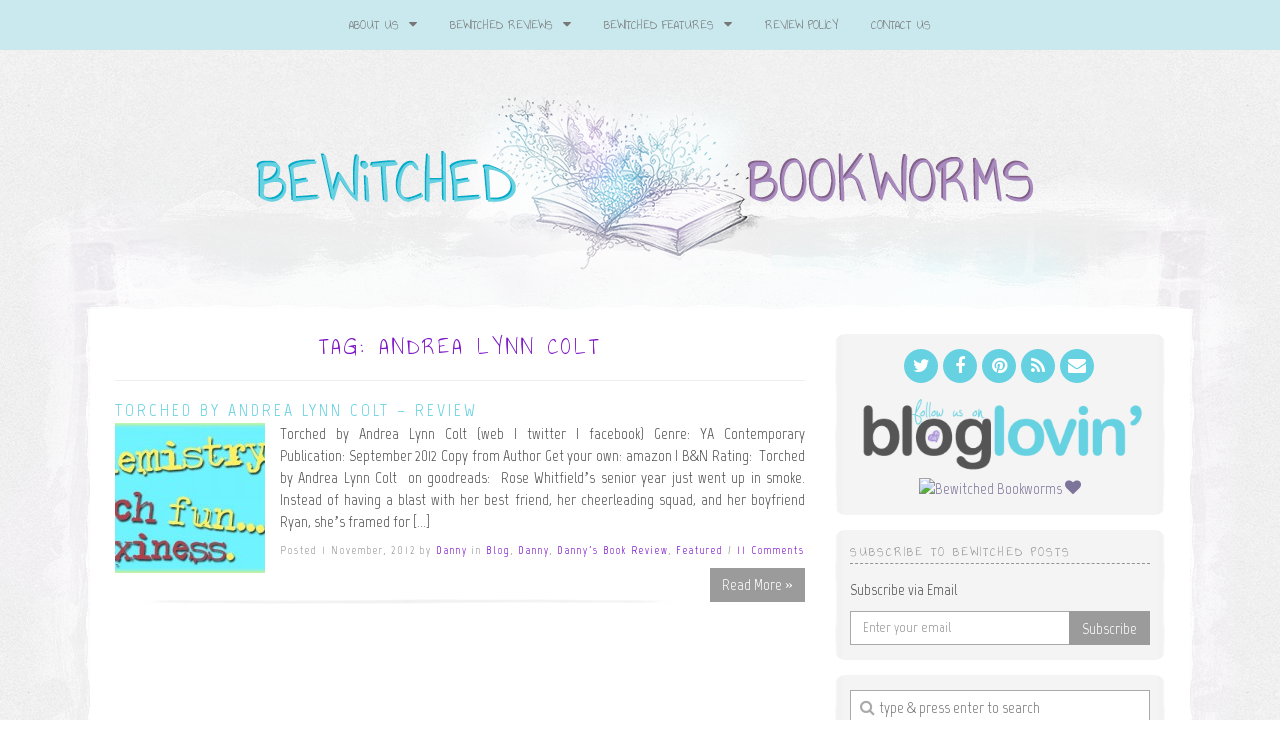

--- FILE ---
content_type: text/html; charset=UTF-8
request_url: https://bewitchedbookworms.com/tag/andrea-lynn-colt
body_size: 19302
content:
<!doctype html>

<!--[if IEMobile 7 ]>
<html lang="en-US"class="no-js iem7"> <![endif]-->
<!--[if lt IE 7 ]>
<html lang="en-US" class="no-js ie6"> <![endif]-->
<!--[if IE 7 ]>
<html lang="en-US" class="no-js ie7"> <![endif]-->
<!--[if IE 8 ]>
<html lang="en-US" class="no-js ie8"> <![endif]-->
<!--[if (gte IE 9)|(gt IEMobile 7)|!(IEMobile)|!(IE)]><!-->
<html lang="en-US" class="no-js">
<!--<![endif]-->

<head>
	<meta charset="utf-8">
	<meta http-equiv="X-UA-Compatible" content="IE=edge,chrome=1">

	<meta name="viewport" content="width=device-width">

			<link rel="shortcut icon" href="http://bewitchedbookworms.com/wp_bewitched/wp-content/uploads/2015/05/favicon.ico">
	
	<!-- media-queries.js (fallback) -->
	<!--[if lt IE 9]>
	<script src="http://css3-mediaqueries-js.googlecode.com/svn/trunk/css3-mediaqueries.js"></script>
	<![endif]-->

	<!-- html5.js -->
	<!--[if lt IE 9]>
	<script src="http://html5shim.googlecode.com/svn/trunk/html5.js"></script>
	<![endif]-->

	<link rel="pingback" href="https://bewitchedbookworms.com/xmlrpc.php">

	<!-- wordpress head functions -->
	                        <script>
                            /* You can add more configuration options to webfontloader by previously defining the WebFontConfig with your options */
                            if ( typeof WebFontConfig === "undefined" ) {
                                WebFontConfig = new Object();
                            }
                            WebFontConfig['google'] = {families: ['Annie+Use+Your+Telescope:400', 'Marvel:400,700,400italic,700italic', 'Lora:400,700,400italic,700italic']};

                            (function() {
                                var wf = document.createElement( 'script' );
                                wf.src = 'https://ajax.googleapis.com/ajax/libs/webfont/1.5.3/webfont.js';
                                wf.type = 'text/javascript';
                                wf.async = 'true';
                                var s = document.getElementsByTagName( 'script' )[0];
                                s.parentNode.insertBefore( wf, s );
                            })();
                        </script>
                    <meta name='robots' content='index, follow, max-image-preview:large, max-snippet:-1, max-video-preview:-1' />
	<style>img:is([sizes="auto" i], [sizes^="auto," i]) { contain-intrinsic-size: 3000px 1500px }</style>
	
	<!-- This site is optimized with the Yoast SEO plugin v24.9 - https://yoast.com/wordpress/plugins/seo/ -->
	<title>Andrea Lynn Colt Archives &#8226; Bewitched Bookworms</title>
	<link rel="canonical" href="https://bewitchedbookworms.com/tag/andrea-lynn-colt" />
	<meta property="og:locale" content="en_US" />
	<meta property="og:type" content="article" />
	<meta property="og:title" content="Andrea Lynn Colt Archives &#8226; Bewitched Bookworms" />
	<meta property="og:url" content="https://bewitchedbookworms.com/tag/andrea-lynn-colt" />
	<meta property="og:site_name" content="Bewitched Bookworms" />
	<meta name="twitter:card" content="summary_large_image" />
	<meta name="twitter:site" content="@Danny_Bookworm" />
	<script type="application/ld+json" class="yoast-schema-graph">{"@context":"https://schema.org","@graph":[{"@type":"CollectionPage","@id":"https://bewitchedbookworms.com/tag/andrea-lynn-colt","url":"https://bewitchedbookworms.com/tag/andrea-lynn-colt","name":"Andrea Lynn Colt Archives &#8226; Bewitched Bookworms","isPartOf":{"@id":"https://bewitchedbookworms.com/#website"},"primaryImageOfPage":{"@id":"https://bewitchedbookworms.com/tag/andrea-lynn-colt#primaryimage"},"image":{"@id":"https://bewitchedbookworms.com/tag/andrea-lynn-colt#primaryimage"},"thumbnailUrl":"https://bewitchedbookworms.com/wp-content/uploads/2012/10/torched.jpg","breadcrumb":{"@id":"https://bewitchedbookworms.com/tag/andrea-lynn-colt#breadcrumb"},"inLanguage":"en-US"},{"@type":"ImageObject","inLanguage":"en-US","@id":"https://bewitchedbookworms.com/tag/andrea-lynn-colt#primaryimage","url":"https://bewitchedbookworms.com/wp-content/uploads/2012/10/torched.jpg","contentUrl":"https://bewitchedbookworms.com/wp-content/uploads/2012/10/torched.jpg","width":"1040","height":"250"},{"@type":"BreadcrumbList","@id":"https://bewitchedbookworms.com/tag/andrea-lynn-colt#breadcrumb","itemListElement":[{"@type":"ListItem","position":1,"name":"Home","item":"https://bewitchedbookworms.com/"},{"@type":"ListItem","position":2,"name":"Andrea Lynn Colt"}]},{"@type":"WebSite","@id":"https://bewitchedbookworms.com/#website","url":"https://bewitchedbookworms.com/","name":"Bewitched Bookworms","description":"Get lost...in a book!","potentialAction":[{"@type":"SearchAction","target":{"@type":"EntryPoint","urlTemplate":"https://bewitchedbookworms.com/?s={search_term_string}"},"query-input":{"@type":"PropertyValueSpecification","valueRequired":true,"valueName":"search_term_string"}}],"inLanguage":"en-US"}]}</script>
	<!-- / Yoast SEO plugin. -->


<link rel='dns-prefetch' href='//secure.gravatar.com' />
<link rel='dns-prefetch' href='//stats.wp.com' />
<link rel='dns-prefetch' href='//maxcdn.bootstrapcdn.com' />
<link rel='dns-prefetch' href='//v0.wordpress.com' />
<link rel='preconnect' href='//c0.wp.com' />
<!-- This site is powered by Shareaholic - https://shareaholic.com -->
<script type='text/javascript' data-cfasync='false'>
  //<![CDATA[
    _SHR_SETTINGS = {"endpoints":{"local_recs_url":"https:\/\/bewitchedbookworms.com\/wp-admin\/admin-ajax.php?action=shareaholic_permalink_related","share_counts_url":"https:\/\/bewitchedbookworms.com\/wp-admin\/admin-ajax.php?action=shareaholic_share_counts_api"}};
  //]]>
</script>
<script type='text/javascript' data-cfasync='false'
        src='//dsms0mj1bbhn4.cloudfront.net/assets/pub/shareaholic.js'
        data-shr-siteid='7ca38f1954f65c8c62e437d57e91f13f' async='async' >
</script>

<!-- Shareaholic Content Tags -->
<meta name='shareaholic:site_name' content='Bewitched Bookworms' />
<meta name='shareaholic:language' content='en-US' />
<meta name='shareaholic:site_id' content='7ca38f1954f65c8c62e437d57e91f13f' />
<meta name='shareaholic:wp_version' content='7.8.0.4' />

<!-- Shareaholic Content Tags End -->
		<!-- This site uses the Google Analytics by MonsterInsights plugin v9.11.1 - Using Analytics tracking - https://www.monsterinsights.com/ -->
							<script src="//www.googletagmanager.com/gtag/js?id=G-T6QFY2JJY9"  data-cfasync="false" data-wpfc-render="false" type="text/javascript" async></script>
			<script data-cfasync="false" data-wpfc-render="false" type="text/javascript">
				var mi_version = '9.11.1';
				var mi_track_user = true;
				var mi_no_track_reason = '';
								var MonsterInsightsDefaultLocations = {"page_location":"https:\/\/bewitchedbookworms.com\/tag\/andrea-lynn-colt\/"};
								if ( typeof MonsterInsightsPrivacyGuardFilter === 'function' ) {
					var MonsterInsightsLocations = (typeof MonsterInsightsExcludeQuery === 'object') ? MonsterInsightsPrivacyGuardFilter( MonsterInsightsExcludeQuery ) : MonsterInsightsPrivacyGuardFilter( MonsterInsightsDefaultLocations );
				} else {
					var MonsterInsightsLocations = (typeof MonsterInsightsExcludeQuery === 'object') ? MonsterInsightsExcludeQuery : MonsterInsightsDefaultLocations;
				}

								var disableStrs = [
										'ga-disable-G-T6QFY2JJY9',
									];

				/* Function to detect opted out users */
				function __gtagTrackerIsOptedOut() {
					for (var index = 0; index < disableStrs.length; index++) {
						if (document.cookie.indexOf(disableStrs[index] + '=true') > -1) {
							return true;
						}
					}

					return false;
				}

				/* Disable tracking if the opt-out cookie exists. */
				if (__gtagTrackerIsOptedOut()) {
					for (var index = 0; index < disableStrs.length; index++) {
						window[disableStrs[index]] = true;
					}
				}

				/* Opt-out function */
				function __gtagTrackerOptout() {
					for (var index = 0; index < disableStrs.length; index++) {
						document.cookie = disableStrs[index] + '=true; expires=Thu, 31 Dec 2099 23:59:59 UTC; path=/';
						window[disableStrs[index]] = true;
					}
				}

				if ('undefined' === typeof gaOptout) {
					function gaOptout() {
						__gtagTrackerOptout();
					}
				}
								window.dataLayer = window.dataLayer || [];

				window.MonsterInsightsDualTracker = {
					helpers: {},
					trackers: {},
				};
				if (mi_track_user) {
					function __gtagDataLayer() {
						dataLayer.push(arguments);
					}

					function __gtagTracker(type, name, parameters) {
						if (!parameters) {
							parameters = {};
						}

						if (parameters.send_to) {
							__gtagDataLayer.apply(null, arguments);
							return;
						}

						if (type === 'event') {
														parameters.send_to = monsterinsights_frontend.v4_id;
							var hookName = name;
							if (typeof parameters['event_category'] !== 'undefined') {
								hookName = parameters['event_category'] + ':' + name;
							}

							if (typeof MonsterInsightsDualTracker.trackers[hookName] !== 'undefined') {
								MonsterInsightsDualTracker.trackers[hookName](parameters);
							} else {
								__gtagDataLayer('event', name, parameters);
							}
							
						} else {
							__gtagDataLayer.apply(null, arguments);
						}
					}

					__gtagTracker('js', new Date());
					__gtagTracker('set', {
						'developer_id.dZGIzZG': true,
											});
					if ( MonsterInsightsLocations.page_location ) {
						__gtagTracker('set', MonsterInsightsLocations);
					}
										__gtagTracker('config', 'G-T6QFY2JJY9', {"forceSSL":"true","link_attribution":"true"} );
										window.gtag = __gtagTracker;										(function () {
						/* https://developers.google.com/analytics/devguides/collection/analyticsjs/ */
						/* ga and __gaTracker compatibility shim. */
						var noopfn = function () {
							return null;
						};
						var newtracker = function () {
							return new Tracker();
						};
						var Tracker = function () {
							return null;
						};
						var p = Tracker.prototype;
						p.get = noopfn;
						p.set = noopfn;
						p.send = function () {
							var args = Array.prototype.slice.call(arguments);
							args.unshift('send');
							__gaTracker.apply(null, args);
						};
						var __gaTracker = function () {
							var len = arguments.length;
							if (len === 0) {
								return;
							}
							var f = arguments[len - 1];
							if (typeof f !== 'object' || f === null || typeof f.hitCallback !== 'function') {
								if ('send' === arguments[0]) {
									var hitConverted, hitObject = false, action;
									if ('event' === arguments[1]) {
										if ('undefined' !== typeof arguments[3]) {
											hitObject = {
												'eventAction': arguments[3],
												'eventCategory': arguments[2],
												'eventLabel': arguments[4],
												'value': arguments[5] ? arguments[5] : 1,
											}
										}
									}
									if ('pageview' === arguments[1]) {
										if ('undefined' !== typeof arguments[2]) {
											hitObject = {
												'eventAction': 'page_view',
												'page_path': arguments[2],
											}
										}
									}
									if (typeof arguments[2] === 'object') {
										hitObject = arguments[2];
									}
									if (typeof arguments[5] === 'object') {
										Object.assign(hitObject, arguments[5]);
									}
									if ('undefined' !== typeof arguments[1].hitType) {
										hitObject = arguments[1];
										if ('pageview' === hitObject.hitType) {
											hitObject.eventAction = 'page_view';
										}
									}
									if (hitObject) {
										action = 'timing' === arguments[1].hitType ? 'timing_complete' : hitObject.eventAction;
										hitConverted = mapArgs(hitObject);
										__gtagTracker('event', action, hitConverted);
									}
								}
								return;
							}

							function mapArgs(args) {
								var arg, hit = {};
								var gaMap = {
									'eventCategory': 'event_category',
									'eventAction': 'event_action',
									'eventLabel': 'event_label',
									'eventValue': 'event_value',
									'nonInteraction': 'non_interaction',
									'timingCategory': 'event_category',
									'timingVar': 'name',
									'timingValue': 'value',
									'timingLabel': 'event_label',
									'page': 'page_path',
									'location': 'page_location',
									'title': 'page_title',
									'referrer' : 'page_referrer',
								};
								for (arg in args) {
																		if (!(!args.hasOwnProperty(arg) || !gaMap.hasOwnProperty(arg))) {
										hit[gaMap[arg]] = args[arg];
									} else {
										hit[arg] = args[arg];
									}
								}
								return hit;
							}

							try {
								f.hitCallback();
							} catch (ex) {
							}
						};
						__gaTracker.create = newtracker;
						__gaTracker.getByName = newtracker;
						__gaTracker.getAll = function () {
							return [];
						};
						__gaTracker.remove = noopfn;
						__gaTracker.loaded = true;
						window['__gaTracker'] = __gaTracker;
					})();
									} else {
										console.log("");
					(function () {
						function __gtagTracker() {
							return null;
						}

						window['__gtagTracker'] = __gtagTracker;
						window['gtag'] = __gtagTracker;
					})();
									}
			</script>
							<!-- / Google Analytics by MonsterInsights -->
		<script type="text/javascript">
/* <![CDATA[ */
window._wpemojiSettings = {"baseUrl":"https:\/\/s.w.org\/images\/core\/emoji\/16.0.1\/72x72\/","ext":".png","svgUrl":"https:\/\/s.w.org\/images\/core\/emoji\/16.0.1\/svg\/","svgExt":".svg","source":{"concatemoji":"https:\/\/bewitchedbookworms.com\/wp-includes\/js\/wp-emoji-release.min.js?ver=6.8.3"}};
/*! This file is auto-generated */
!function(s,n){var o,i,e;function c(e){try{var t={supportTests:e,timestamp:(new Date).valueOf()};sessionStorage.setItem(o,JSON.stringify(t))}catch(e){}}function p(e,t,n){e.clearRect(0,0,e.canvas.width,e.canvas.height),e.fillText(t,0,0);var t=new Uint32Array(e.getImageData(0,0,e.canvas.width,e.canvas.height).data),a=(e.clearRect(0,0,e.canvas.width,e.canvas.height),e.fillText(n,0,0),new Uint32Array(e.getImageData(0,0,e.canvas.width,e.canvas.height).data));return t.every(function(e,t){return e===a[t]})}function u(e,t){e.clearRect(0,0,e.canvas.width,e.canvas.height),e.fillText(t,0,0);for(var n=e.getImageData(16,16,1,1),a=0;a<n.data.length;a++)if(0!==n.data[a])return!1;return!0}function f(e,t,n,a){switch(t){case"flag":return n(e,"\ud83c\udff3\ufe0f\u200d\u26a7\ufe0f","\ud83c\udff3\ufe0f\u200b\u26a7\ufe0f")?!1:!n(e,"\ud83c\udde8\ud83c\uddf6","\ud83c\udde8\u200b\ud83c\uddf6")&&!n(e,"\ud83c\udff4\udb40\udc67\udb40\udc62\udb40\udc65\udb40\udc6e\udb40\udc67\udb40\udc7f","\ud83c\udff4\u200b\udb40\udc67\u200b\udb40\udc62\u200b\udb40\udc65\u200b\udb40\udc6e\u200b\udb40\udc67\u200b\udb40\udc7f");case"emoji":return!a(e,"\ud83e\udedf")}return!1}function g(e,t,n,a){var r="undefined"!=typeof WorkerGlobalScope&&self instanceof WorkerGlobalScope?new OffscreenCanvas(300,150):s.createElement("canvas"),o=r.getContext("2d",{willReadFrequently:!0}),i=(o.textBaseline="top",o.font="600 32px Arial",{});return e.forEach(function(e){i[e]=t(o,e,n,a)}),i}function t(e){var t=s.createElement("script");t.src=e,t.defer=!0,s.head.appendChild(t)}"undefined"!=typeof Promise&&(o="wpEmojiSettingsSupports",i=["flag","emoji"],n.supports={everything:!0,everythingExceptFlag:!0},e=new Promise(function(e){s.addEventListener("DOMContentLoaded",e,{once:!0})}),new Promise(function(t){var n=function(){try{var e=JSON.parse(sessionStorage.getItem(o));if("object"==typeof e&&"number"==typeof e.timestamp&&(new Date).valueOf()<e.timestamp+604800&&"object"==typeof e.supportTests)return e.supportTests}catch(e){}return null}();if(!n){if("undefined"!=typeof Worker&&"undefined"!=typeof OffscreenCanvas&&"undefined"!=typeof URL&&URL.createObjectURL&&"undefined"!=typeof Blob)try{var e="postMessage("+g.toString()+"("+[JSON.stringify(i),f.toString(),p.toString(),u.toString()].join(",")+"));",a=new Blob([e],{type:"text/javascript"}),r=new Worker(URL.createObjectURL(a),{name:"wpTestEmojiSupports"});return void(r.onmessage=function(e){c(n=e.data),r.terminate(),t(n)})}catch(e){}c(n=g(i,f,p,u))}t(n)}).then(function(e){for(var t in e)n.supports[t]=e[t],n.supports.everything=n.supports.everything&&n.supports[t],"flag"!==t&&(n.supports.everythingExceptFlag=n.supports.everythingExceptFlag&&n.supports[t]);n.supports.everythingExceptFlag=n.supports.everythingExceptFlag&&!n.supports.flag,n.DOMReady=!1,n.readyCallback=function(){n.DOMReady=!0}}).then(function(){return e}).then(function(){var e;n.supports.everything||(n.readyCallback(),(e=n.source||{}).concatemoji?t(e.concatemoji):e.wpemoji&&e.twemoji&&(t(e.twemoji),t(e.wpemoji)))}))}((window,document),window._wpemojiSettings);
/* ]]> */
</script>
<style id='wp-emoji-styles-inline-css' type='text/css'>

	img.wp-smiley, img.emoji {
		display: inline !important;
		border: none !important;
		box-shadow: none !important;
		height: 1em !important;
		width: 1em !important;
		margin: 0 0.07em !important;
		vertical-align: -0.1em !important;
		background: none !important;
		padding: 0 !important;
	}
</style>
<link rel='stylesheet' id='wp-block-library-css' href='https://c0.wp.com/c/6.8.3/wp-includes/css/dist/block-library/style.min.css' type='text/css' media='all' />
<style id='classic-theme-styles-inline-css' type='text/css'>
/*! This file is auto-generated */
.wp-block-button__link{color:#fff;background-color:#32373c;border-radius:9999px;box-shadow:none;text-decoration:none;padding:calc(.667em + 2px) calc(1.333em + 2px);font-size:1.125em}.wp-block-file__button{background:#32373c;color:#fff;text-decoration:none}
</style>
<link rel='stylesheet' id='mediaelement-css' href='https://c0.wp.com/c/6.8.3/wp-includes/js/mediaelement/mediaelementplayer-legacy.min.css' type='text/css' media='all' />
<link rel='stylesheet' id='wp-mediaelement-css' href='https://c0.wp.com/c/6.8.3/wp-includes/js/mediaelement/wp-mediaelement.min.css' type='text/css' media='all' />
<style id='jetpack-sharing-buttons-style-inline-css' type='text/css'>
.jetpack-sharing-buttons__services-list{display:flex;flex-direction:row;flex-wrap:wrap;gap:0;list-style-type:none;margin:5px;padding:0}.jetpack-sharing-buttons__services-list.has-small-icon-size{font-size:12px}.jetpack-sharing-buttons__services-list.has-normal-icon-size{font-size:16px}.jetpack-sharing-buttons__services-list.has-large-icon-size{font-size:24px}.jetpack-sharing-buttons__services-list.has-huge-icon-size{font-size:36px}@media print{.jetpack-sharing-buttons__services-list{display:none!important}}.editor-styles-wrapper .wp-block-jetpack-sharing-buttons{gap:0;padding-inline-start:0}ul.jetpack-sharing-buttons__services-list.has-background{padding:1.25em 2.375em}
</style>
<style id='global-styles-inline-css' type='text/css'>
:root{--wp--preset--aspect-ratio--square: 1;--wp--preset--aspect-ratio--4-3: 4/3;--wp--preset--aspect-ratio--3-4: 3/4;--wp--preset--aspect-ratio--3-2: 3/2;--wp--preset--aspect-ratio--2-3: 2/3;--wp--preset--aspect-ratio--16-9: 16/9;--wp--preset--aspect-ratio--9-16: 9/16;--wp--preset--color--black: #000000;--wp--preset--color--cyan-bluish-gray: #abb8c3;--wp--preset--color--white: #ffffff;--wp--preset--color--pale-pink: #f78da7;--wp--preset--color--vivid-red: #cf2e2e;--wp--preset--color--luminous-vivid-orange: #ff6900;--wp--preset--color--luminous-vivid-amber: #fcb900;--wp--preset--color--light-green-cyan: #7bdcb5;--wp--preset--color--vivid-green-cyan: #00d084;--wp--preset--color--pale-cyan-blue: #8ed1fc;--wp--preset--color--vivid-cyan-blue: #0693e3;--wp--preset--color--vivid-purple: #9b51e0;--wp--preset--gradient--vivid-cyan-blue-to-vivid-purple: linear-gradient(135deg,rgba(6,147,227,1) 0%,rgb(155,81,224) 100%);--wp--preset--gradient--light-green-cyan-to-vivid-green-cyan: linear-gradient(135deg,rgb(122,220,180) 0%,rgb(0,208,130) 100%);--wp--preset--gradient--luminous-vivid-amber-to-luminous-vivid-orange: linear-gradient(135deg,rgba(252,185,0,1) 0%,rgba(255,105,0,1) 100%);--wp--preset--gradient--luminous-vivid-orange-to-vivid-red: linear-gradient(135deg,rgba(255,105,0,1) 0%,rgb(207,46,46) 100%);--wp--preset--gradient--very-light-gray-to-cyan-bluish-gray: linear-gradient(135deg,rgb(238,238,238) 0%,rgb(169,184,195) 100%);--wp--preset--gradient--cool-to-warm-spectrum: linear-gradient(135deg,rgb(74,234,220) 0%,rgb(151,120,209) 20%,rgb(207,42,186) 40%,rgb(238,44,130) 60%,rgb(251,105,98) 80%,rgb(254,248,76) 100%);--wp--preset--gradient--blush-light-purple: linear-gradient(135deg,rgb(255,206,236) 0%,rgb(152,150,240) 100%);--wp--preset--gradient--blush-bordeaux: linear-gradient(135deg,rgb(254,205,165) 0%,rgb(254,45,45) 50%,rgb(107,0,62) 100%);--wp--preset--gradient--luminous-dusk: linear-gradient(135deg,rgb(255,203,112) 0%,rgb(199,81,192) 50%,rgb(65,88,208) 100%);--wp--preset--gradient--pale-ocean: linear-gradient(135deg,rgb(255,245,203) 0%,rgb(182,227,212) 50%,rgb(51,167,181) 100%);--wp--preset--gradient--electric-grass: linear-gradient(135deg,rgb(202,248,128) 0%,rgb(113,206,126) 100%);--wp--preset--gradient--midnight: linear-gradient(135deg,rgb(2,3,129) 0%,rgb(40,116,252) 100%);--wp--preset--font-size--small: 13px;--wp--preset--font-size--medium: 20px;--wp--preset--font-size--large: 36px;--wp--preset--font-size--x-large: 42px;--wp--preset--spacing--20: 0.44rem;--wp--preset--spacing--30: 0.67rem;--wp--preset--spacing--40: 1rem;--wp--preset--spacing--50: 1.5rem;--wp--preset--spacing--60: 2.25rem;--wp--preset--spacing--70: 3.38rem;--wp--preset--spacing--80: 5.06rem;--wp--preset--shadow--natural: 6px 6px 9px rgba(0, 0, 0, 0.2);--wp--preset--shadow--deep: 12px 12px 50px rgba(0, 0, 0, 0.4);--wp--preset--shadow--sharp: 6px 6px 0px rgba(0, 0, 0, 0.2);--wp--preset--shadow--outlined: 6px 6px 0px -3px rgba(255, 255, 255, 1), 6px 6px rgba(0, 0, 0, 1);--wp--preset--shadow--crisp: 6px 6px 0px rgba(0, 0, 0, 1);}:where(.is-layout-flex){gap: 0.5em;}:where(.is-layout-grid){gap: 0.5em;}body .is-layout-flex{display: flex;}.is-layout-flex{flex-wrap: wrap;align-items: center;}.is-layout-flex > :is(*, div){margin: 0;}body .is-layout-grid{display: grid;}.is-layout-grid > :is(*, div){margin: 0;}:where(.wp-block-columns.is-layout-flex){gap: 2em;}:where(.wp-block-columns.is-layout-grid){gap: 2em;}:where(.wp-block-post-template.is-layout-flex){gap: 1.25em;}:where(.wp-block-post-template.is-layout-grid){gap: 1.25em;}.has-black-color{color: var(--wp--preset--color--black) !important;}.has-cyan-bluish-gray-color{color: var(--wp--preset--color--cyan-bluish-gray) !important;}.has-white-color{color: var(--wp--preset--color--white) !important;}.has-pale-pink-color{color: var(--wp--preset--color--pale-pink) !important;}.has-vivid-red-color{color: var(--wp--preset--color--vivid-red) !important;}.has-luminous-vivid-orange-color{color: var(--wp--preset--color--luminous-vivid-orange) !important;}.has-luminous-vivid-amber-color{color: var(--wp--preset--color--luminous-vivid-amber) !important;}.has-light-green-cyan-color{color: var(--wp--preset--color--light-green-cyan) !important;}.has-vivid-green-cyan-color{color: var(--wp--preset--color--vivid-green-cyan) !important;}.has-pale-cyan-blue-color{color: var(--wp--preset--color--pale-cyan-blue) !important;}.has-vivid-cyan-blue-color{color: var(--wp--preset--color--vivid-cyan-blue) !important;}.has-vivid-purple-color{color: var(--wp--preset--color--vivid-purple) !important;}.has-black-background-color{background-color: var(--wp--preset--color--black) !important;}.has-cyan-bluish-gray-background-color{background-color: var(--wp--preset--color--cyan-bluish-gray) !important;}.has-white-background-color{background-color: var(--wp--preset--color--white) !important;}.has-pale-pink-background-color{background-color: var(--wp--preset--color--pale-pink) !important;}.has-vivid-red-background-color{background-color: var(--wp--preset--color--vivid-red) !important;}.has-luminous-vivid-orange-background-color{background-color: var(--wp--preset--color--luminous-vivid-orange) !important;}.has-luminous-vivid-amber-background-color{background-color: var(--wp--preset--color--luminous-vivid-amber) !important;}.has-light-green-cyan-background-color{background-color: var(--wp--preset--color--light-green-cyan) !important;}.has-vivid-green-cyan-background-color{background-color: var(--wp--preset--color--vivid-green-cyan) !important;}.has-pale-cyan-blue-background-color{background-color: var(--wp--preset--color--pale-cyan-blue) !important;}.has-vivid-cyan-blue-background-color{background-color: var(--wp--preset--color--vivid-cyan-blue) !important;}.has-vivid-purple-background-color{background-color: var(--wp--preset--color--vivid-purple) !important;}.has-black-border-color{border-color: var(--wp--preset--color--black) !important;}.has-cyan-bluish-gray-border-color{border-color: var(--wp--preset--color--cyan-bluish-gray) !important;}.has-white-border-color{border-color: var(--wp--preset--color--white) !important;}.has-pale-pink-border-color{border-color: var(--wp--preset--color--pale-pink) !important;}.has-vivid-red-border-color{border-color: var(--wp--preset--color--vivid-red) !important;}.has-luminous-vivid-orange-border-color{border-color: var(--wp--preset--color--luminous-vivid-orange) !important;}.has-luminous-vivid-amber-border-color{border-color: var(--wp--preset--color--luminous-vivid-amber) !important;}.has-light-green-cyan-border-color{border-color: var(--wp--preset--color--light-green-cyan) !important;}.has-vivid-green-cyan-border-color{border-color: var(--wp--preset--color--vivid-green-cyan) !important;}.has-pale-cyan-blue-border-color{border-color: var(--wp--preset--color--pale-cyan-blue) !important;}.has-vivid-cyan-blue-border-color{border-color: var(--wp--preset--color--vivid-cyan-blue) !important;}.has-vivid-purple-border-color{border-color: var(--wp--preset--color--vivid-purple) !important;}.has-vivid-cyan-blue-to-vivid-purple-gradient-background{background: var(--wp--preset--gradient--vivid-cyan-blue-to-vivid-purple) !important;}.has-light-green-cyan-to-vivid-green-cyan-gradient-background{background: var(--wp--preset--gradient--light-green-cyan-to-vivid-green-cyan) !important;}.has-luminous-vivid-amber-to-luminous-vivid-orange-gradient-background{background: var(--wp--preset--gradient--luminous-vivid-amber-to-luminous-vivid-orange) !important;}.has-luminous-vivid-orange-to-vivid-red-gradient-background{background: var(--wp--preset--gradient--luminous-vivid-orange-to-vivid-red) !important;}.has-very-light-gray-to-cyan-bluish-gray-gradient-background{background: var(--wp--preset--gradient--very-light-gray-to-cyan-bluish-gray) !important;}.has-cool-to-warm-spectrum-gradient-background{background: var(--wp--preset--gradient--cool-to-warm-spectrum) !important;}.has-blush-light-purple-gradient-background{background: var(--wp--preset--gradient--blush-light-purple) !important;}.has-blush-bordeaux-gradient-background{background: var(--wp--preset--gradient--blush-bordeaux) !important;}.has-luminous-dusk-gradient-background{background: var(--wp--preset--gradient--luminous-dusk) !important;}.has-pale-ocean-gradient-background{background: var(--wp--preset--gradient--pale-ocean) !important;}.has-electric-grass-gradient-background{background: var(--wp--preset--gradient--electric-grass) !important;}.has-midnight-gradient-background{background: var(--wp--preset--gradient--midnight) !important;}.has-small-font-size{font-size: var(--wp--preset--font-size--small) !important;}.has-medium-font-size{font-size: var(--wp--preset--font-size--medium) !important;}.has-large-font-size{font-size: var(--wp--preset--font-size--large) !important;}.has-x-large-font-size{font-size: var(--wp--preset--font-size--x-large) !important;}
:where(.wp-block-post-template.is-layout-flex){gap: 1.25em;}:where(.wp-block-post-template.is-layout-grid){gap: 1.25em;}
:where(.wp-block-columns.is-layout-flex){gap: 2em;}:where(.wp-block-columns.is-layout-grid){gap: 2em;}
:root :where(.wp-block-pullquote){font-size: 1.5em;line-height: 1.6;}
</style>
<link rel='stylesheet' id='ts_fab_css-css' href='https://bewitchedbookworms.com/wp-content/plugins/fancier-author-box/css/ts-fab.min.css?ver=1.4' type='text/css' media='all' />
<link rel='stylesheet' id='ubb-front-end-styles-css' href='https://bewitchedbookworms.com/wp-content/plugins/ultimate-book-blogger/assets/css/frontend.css?ver=3.8.1' type='text/css' media='all' />
<style id='ubb-front-end-styles-inline-css' type='text/css'>

        .ubb-content-warning {
            background: #E61C20;
            color: #ffffff;
        }
        
        .ubb-about-author {
            background: #ffffff;
            border: 0px none #000000;
            color: #000000;
        }
        
        .ubb-tabs ul li a {
            color: #787878;
        }

        .ubb-tabs li.ubb-active-link, .ubb-tabs-content {
            background: #ffffff;
            border: 1px solid #e6e6e6;
        }
        
        .ubb-tabs li.ubb-active-link {
            border-bottom-color: #ffffff;
        }

        .ubb-tabs li.ubb-active-link a {
            color: #000000;
        }

        .ubb-related-post:hover {
            background: #F1F1F1;
        }
        
        .ubb-spoiler .ubb-thespoil {
            background: #ffff99;
        }
        
</style>
<link rel='stylesheet' id='bootstrap-css' href='https://bewitchedbookworms.com/wp-content/themes/tweakme2/athena/assets/css/bootstrap.min.css?ver=3.0' type='text/css' media='all' />
<link rel='stylesheet' id='font-awesome-css' href='//maxcdn.bootstrapcdn.com/font-awesome/4.2.0/css/font-awesome.min.css?ver=4.2.0' type='text/css' media='all' />
<link rel='stylesheet' id='commentluv_style-css' href='https://bewitchedbookworms.com/wp-content/plugins/commentluv/css/commentluv.css?ver=6.8.3' type='text/css' media='all' />
<script type="text/javascript" src="https://c0.wp.com/c/6.8.3/wp-includes/js/jquery/jquery.min.js" id="jquery-core-js"></script>
<script type="text/javascript" src="https://c0.wp.com/c/6.8.3/wp-includes/js/jquery/jquery-migrate.min.js" id="jquery-migrate-js"></script>
<script type="text/javascript" id="commentluv_script-js-extra">
/* <![CDATA[ */
var cl_settings = {"name":"author","url":"url","comment":"comment","email":"email","infopanel":"on","default_on":"on","default_on_admin":"on","cl_version":"4","images":"https:\/\/bewitchedbookworms.com\/wp-content\/plugins\/commentluv\/images\/","api_url":"https:\/\/bewitchedbookworms.com\/wp-admin\/admin-ajax.php","api_url_alt":"https:\/\/bewitchedbookworms.com\/wp-admin\/admin-ajax.php","_fetch":"fefa415e92","_info":"4701ed444f","infoback":"white","infotext":"black","template_insert":"","logged_in":"","refer":"https:\/\/bewitchedbookworms.com\/2012\/11\/torched-by-andrea-lynn-colt.html","no_url_message":"Please enter a URL and then click the CommentLuv checkbox if you want to add your last blog post","no_http_message":"Please use http:\/\/ in front of your url","no_url_logged_in_message":"You need to visit your profile in the dashboard and update your details with your site URL","no_info_message":"No info was available or an error occured"};
/* ]]> */
</script>
<script type="text/javascript" src="https://bewitchedbookworms.com/wp-content/plugins/commentluv/js/commentluv.js?ver=4" id="commentluv_script-js"></script>
<script type="text/javascript" src="https://bewitchedbookworms.com/wp-content/plugins/google-analytics-for-wordpress/assets/js/frontend-gtag.min.js?ver=9.11.1" id="monsterinsights-frontend-script-js" async="async" data-wp-strategy="async"></script>
<script data-cfasync="false" data-wpfc-render="false" type="text/javascript" id='monsterinsights-frontend-script-js-extra'>/* <![CDATA[ */
var monsterinsights_frontend = {"js_events_tracking":"true","download_extensions":"doc,pdf,ppt,zip,xls,docx,pptx,xlsx","inbound_paths":"[{\"path\":\"\\\/go\\\/\",\"label\":\"affiliate\"},{\"path\":\"\\\/recommend\\\/\",\"label\":\"affiliate\"}]","home_url":"https:\/\/bewitchedbookworms.com","hash_tracking":"false","v4_id":"G-T6QFY2JJY9"};/* ]]> */
</script>
<script type="text/javascript" src="https://bewitchedbookworms.com/wp-content/plugins/fancier-author-box/js/ts-fab.min.js?ver=1.4" id="ts_fab_js-js"></script>
<link rel="https://api.w.org/" href="https://bewitchedbookworms.com/wp-json/" /><link rel="alternate" title="JSON" type="application/json" href="https://bewitchedbookworms.com/wp-json/wp/v2/tags/1767" />	<style>
	.ts-fab-list li a { background-color: #e9e9e9; border: 1px solid #e9e9e9; color: #6e6e6e; }
	.ts-fab-list li.active a { background-color: #a6a6a6; border: 1px solid #e9e9e9; color: #fff; }
	.ts-fab-tab { background-color: #f9f9f9; border: 2px solid #b0b0b0; color: #6e6e6e; }
	</style>
	<script type="text/javascript">
(function(url){
	if(/(?:Chrome\/26\.0\.1410\.63 Safari\/537\.31|WordfenceTestMonBot)/.test(navigator.userAgent)){ return; }
	var addEvent = function(evt, handler) {
		if (window.addEventListener) {
			document.addEventListener(evt, handler, false);
		} else if (window.attachEvent) {
			document.attachEvent('on' + evt, handler);
		}
	};
	var removeEvent = function(evt, handler) {
		if (window.removeEventListener) {
			document.removeEventListener(evt, handler, false);
		} else if (window.detachEvent) {
			document.detachEvent('on' + evt, handler);
		}
	};
	var evts = 'contextmenu dblclick drag dragend dragenter dragleave dragover dragstart drop keydown keypress keyup mousedown mousemove mouseout mouseover mouseup mousewheel scroll'.split(' ');
	var logHuman = function() {
		if (window.wfLogHumanRan) { return; }
		window.wfLogHumanRan = true;
		var wfscr = document.createElement('script');
		wfscr.type = 'text/javascript';
		wfscr.async = true;
		wfscr.src = url + '&r=' + Math.random();
		(document.getElementsByTagName('head')[0]||document.getElementsByTagName('body')[0]).appendChild(wfscr);
		for (var i = 0; i < evts.length; i++) {
			removeEvent(evts[i], logHuman);
		}
	};
	for (var i = 0; i < evts.length; i++) {
		addEvent(evts[i], logHuman);
	}
})('//bewitchedbookworms.com/?wordfence_lh=1&hid=550E54C262D8B62036EADB1FB70D36A2');
</script>	<style>img#wpstats{display:none}</style>
		<style type="text/css" title="dynamic-css" class="options-output">#top-header{padding-top:0;padding-right:0;padding-bottom:0;padding-left:0;}#top-header{background-color:transparent;background-repeat:repeat;background-attachment:fixed;background-position:left top;}#navbar-wrap-1{background-color:#c9e9ee;background-repeat:repeat-y;background-attachment:fixed;background-position:center top;}#navbar-wrap-1{border-top:0px none #ffffff;border-bottom:0px none #ffffff;border-left:0px none #ffffff;border-right:0px none #ffffff;}#navbar-wrap-1{margin-top:0;margin-right:0;margin-bottom:0;margin-left:0;}#navbar-wrap-1 .navbar-nav > li > a{font-family:"Annie Use Your Telescope";text-transform:uppercase;font-weight:400;font-style:normal;color:#777777;font-size:14px;opacity: 1;visibility: visible;-webkit-transition: opacity 0.24s ease-in-out;-moz-transition: opacity 0.24s ease-in-out;transition: opacity 0.24s ease-in-out;}.wf-loading #navbar-wrap-1 .navbar-nav > li > a,{opacity: 0;}.ie.wf-loading #navbar-wrap-1 .navbar-nav > li > a,{visibility: hidden;}#navbar-wrap-1 .navbar-nav > li > a:hover,#navbar-wrap-1 .navbar-nav > li > a:focus,#navbar-wrap-1 .navbar-nav .open > a{background-color:#777777;background-repeat:repeat;background-attachment:fixed;background-position:left top;}#navbar-wrap-1 .navbar-nav > li > a:hover, #navbar-wrap-1 .navbar-nav > li > a:focus{color:#ffffff;}#navbar-wrap-1 .navbar-toggle .icon-bar{background-color:#ffffff;}#navbar-wrap-1 .navbar-nav>li .dropdown-menu{background-color:#a8a8a8;}#navbar-wrap-1 .navbar-nav>li .dropdown-menu{border-top:0px none #a0a0a0;border-bottom:0px none #a0a0a0;border-left:0px none #a0a0a0;border-right:0px none #a0a0a0;}#navbar-wrap-1 .navbar-nav>li .dropdown-menu > li > a{font-family:Marvel;font-weight:400;color:#ffffff;font-size:12px;opacity: 1;visibility: visible;-webkit-transition: opacity 0.24s ease-in-out;-moz-transition: opacity 0.24s ease-in-out;transition: opacity 0.24s ease-in-out;}.wf-loading #navbar-wrap-1 .navbar-nav>li .dropdown-menu > li > a,{opacity: 0;}.ie.wf-loading #navbar-wrap-1 .navbar-nav>li .dropdown-menu > li > a,{visibility: hidden;}#navbar-wrap-1 .navbar-nav>li .dropdown-menu > li > a:hover{background-color:transparent;}#navbar-wrap-1 .navbar-nav>li .dropdown-menu > li > a:hover{color:#9ddae8;}#navbar-wrap-2{background-color:transparent;background-repeat:repeat;background-attachment:fixed;background-position:left top;}#navbar-wrap-2{border-top:1px dashed #949494;border-bottom:1px dashed #949494;border-left:0px dashed #949494;border-right:0px dashed #949494;}#navbar-wrap-2{margin-top:0;margin-right:0;margin-bottom:40px;margin-left:0;}#navbar-wrap-2 .navbar-nav > li > a{font-family:Lora;text-transform:uppercase;letter-spacing:4px;font-weight:400;color:#949494;font-size:12px;opacity: 1;visibility: visible;-webkit-transition: opacity 0.24s ease-in-out;-moz-transition: opacity 0.24s ease-in-out;transition: opacity 0.24s ease-in-out;}.wf-loading #navbar-wrap-2 .navbar-nav > li > a,{opacity: 0;}.ie.wf-loading #navbar-wrap-2 .navbar-nav > li > a,{visibility: hidden;}#navbar-wrap-2 .navbar-nav > li > a:hover,#navbar-wrap-2 .navbar-nav > li > a:focus,#navbar-wrap-2 .navbar-nav .open > a{background-color:transparent;background-repeat:repeat;background-attachment:fixed;background-position:left top;}#navbar-wrap-2 .navbar-nav > li > a:hover, #navbar-wrap-2 .navbar-nav > li > a:focus{color:#606060;}#navbar-wrap-2 .navbar-toggle .icon-bar{background-color:#606060;}#navbar-wrap-2 .navbar-nav>li .dropdown-menu{background-color:#ffffff;}#navbar-wrap-2 .navbar-nav>li .dropdown-menu{border-top:0px dashed #949494;border-bottom:1px dashed #949494;border-left:1px dashed #949494;border-right:1px dashed #949494;}#navbar-wrap-2 .navbar-nav>li .dropdown-menu > li > a{font-family:Lora;font-weight:400;color:#949494;font-size:12px;opacity: 1;visibility: visible;-webkit-transition: opacity 0.24s ease-in-out;-moz-transition: opacity 0.24s ease-in-out;transition: opacity 0.24s ease-in-out;}.wf-loading #navbar-wrap-2 .navbar-nav>li .dropdown-menu > li > a,{opacity: 0;}.ie.wf-loading #navbar-wrap-2 .navbar-nav>li .dropdown-menu > li > a,{visibility: hidden;}#navbar-wrap-2 .navbar-nav>li .dropdown-menu > li > a:hover{background-color:transparent;}#navbar-wrap-2 .navbar-nav>li .dropdown-menu > li > a:hover{color:#606060;}.homepage-row .widget{background-color:transparent;background-repeat:repeat;background-attachment:fixed;background-position:left top;}.homepage-row .widget{border-top:0px none #ffffff;border-bottom:0px none #ffffff;border-left:0px none #ffffff;border-right:0px none #ffffff;}.homepage-row .widget{padding-top:0;padding-right:0;padding-bottom:0;padding-left:0;}.homepage-row .widget{margin-top:0;margin-right:0;margin-bottom:30px;margin-left:0;}.homepage-row .widget .widgettitle{font-family:Marvel;text-align:center;text-transform:uppercase;letter-spacing:3px;font-weight:400;font-style:normal;color:#707070;font-size:16px;opacity: 1;visibility: visible;-webkit-transition: opacity 0.24s ease-in-out;-moz-transition: opacity 0.24s ease-in-out;transition: opacity 0.24s ease-in-out;}.wf-loading .homepage-row .widget .widgettitle,{opacity: 0;}.ie.wf-loading .homepage-row .widget .widgettitle,{visibility: hidden;}.homepage-row .widget .widgettitle{background-color:transparent;background-repeat:repeat;background-attachment:fixed;background-position:left top;}.homepage-row .widget .widgettitle{border-top:0px dashed #949494;border-bottom:1px dashed #949494;border-left:0px dashed #949494;border-right:0px dashed #949494;}.homepage-row .widget .widgettitle{margin-top:0;margin-right:0;margin-bottom:15px;margin-left:0;}.homepage-row .widget .widgettitle{padding-top:0;padding-right:0;padding-bottom:3px;padding-left:0;}body{background-color:#ffffff;background-repeat:repeat;background-attachment:fixed;background-position:center top;background-image:url('http://bewitchedbookworms.com/wp_bewitched/wp-content/uploads/2015/05/backgroundtest2-copy.png');}#content{background-color:#ffffff;background-repeat:repeat-x;background-attachment:scroll;background-position:center top;}blockquote, .wp-caption{background-color:#f4f4f4;background-repeat:repeat;background-attachment:fixed;background-position:left top;}blockquote{border-top:0px none #000000;border-bottom:0px none #000000;border-left:0px none #000000;border-right:0px none #000000;}blockquote{margin-top:0;margin-right:0;margin-bottom:15px;margin-left:0;}blockquote{padding-top:15px;padding-right:15px;padding-bottom:15px;padding-left:15px;}blockquote, .wp-caption{font-family:Marvel;text-align:left;font-weight:normal;color:#545454;font-size:16px;opacity: 1;visibility: visible;-webkit-transition: opacity 0.24s ease-in-out;-moz-transition: opacity 0.24s ease-in-out;transition: opacity 0.24s ease-in-out;}.wf-loading blockquote, .wp-caption,{opacity: 0;}.ie.wf-loading blockquote, .wp-caption,{visibility: hidden;}.btn.btn-primary,input[type="submit"],.comment-reply-link,.pagination .current a,.pagination .current a:hover,.cw-togglebox > .panel-heading,.label.label-primary{background-color:#9b9b9b;background-repeat:repeat;background-attachment:fixed;background-position:left top;}.btn.btn-primary,input[type="submit"],.comment-reply-link{border-top:0px none #1c1c1c;border-bottom:0px none #1c1c1c;border-left:0px none #1c1c1c;border-right:0px none #1c1c1c;}.btn.btn-primary,input[type="submit"],.comment-reply-link,.cw-togglebox > .panel-heading .panel-title > a{font-family:Marvel;font-weight:normal;font-size:16px;opacity: 1;visibility: visible;-webkit-transition: opacity 0.24s ease-in-out;-moz-transition: opacity 0.24s ease-in-out;transition: opacity 0.24s ease-in-out;}.wf-loading .btn.btn-primary,.wf-loading input[type="submit"],.wf-loading .comment-reply-link,.wf-loading .cw-togglebox > .panel-heading .panel-title > a,{opacity: 0;}.ie.wf-loading .btn.btn-primary,.ie.wf-loading input[type="submit"],.ie.wf-loading .comment-reply-link,.ie.wf-loading .cw-togglebox > .panel-heading .panel-title > a,{visibility: hidden;}.btn.btn-primary, input[type="submit"], .comment-reply-link, .pagination .current a, .pagination .current a:hover, .cw-togglebox > .panel-heading .panel-title > a, .label.label-primary, article.post .meta a.btn{color:#ffffff;}.btn.btn-primary:hover,input[type="submit"]:hover,.comment-reply-link:hover,.cw-togglebox > .panel-heading:hover{background-color:#4caaaa;background-repeat:repeat;background-attachment:fixed;background-position:left top;}.btn.btn-primary:hover,input[type="submit"]:hover,.comment-reply-link:hover{border-top:0px none #a3d8e0;border-bottom:0px none #a3d8e0;border-left:0px none #a3d8e0;border-right:0px none #a3d8e0;}.btn.btn-primary:hover, input[type="submit"]:hover, .comment-reply-link:hover, .cw-togglebox > .panel-heading .panel-title > a:hover{color:#ffffff;}a, .pagination li a{color:#7e7499;}.form-control:focus, input[type="text"]:focus, input[type="email"]:focus, input[type="url"]:focus, input[type="password"]:focus, textarea:focus{border-color:#7e7499;}a:hover{color:#9579d3;}.divider{margin-top:20px;margin-right:0;margin-bottom:20px;margin-left:0;}.cw_theme_optin,#homepage_full_width_callout{background-color:#f4f4f4;background-repeat:repeat;background-attachment:fixed;background-position:left top;}.cw_theme_optin,#homepage_full_width_callout{border-top:0px none #1c1c1c;border-bottom:0px none #1c1c1c;border-left:0px none #1c1c1c;border-right:0px none #1c1c1c;}.cw_theme_optin,#homepage_full_width_callout{padding-top:15px;padding-right:15px;padding-bottom:15px;padding-left:15px;}.cw_theme_optin,#homepage_full_width_callout{margin-top:0;margin-right:0;margin-bottom:25px;margin-left:0;}.cw_theme_optin, #homepage_full_width_callout, table th{color:#222222;}body{font-family:Marvel;text-align:left;font-weight:400;color:#4f4f4f;font-size:16px;opacity: 1;visibility: visible;-webkit-transition: opacity 0.24s ease-in-out;-moz-transition: opacity 0.24s ease-in-out;transition: opacity 0.24s ease-in-out;}.wf-loading body,{opacity: 0;}.ie.wf-loading body,{visibility: hidden;}h1{font-family:"Annie Use Your Telescope";text-align:left;text-transform:uppercase;letter-spacing:3px;font-weight:400;font-style:normal;color:#7d15c6;font-size:24px;opacity: 1;visibility: visible;-webkit-transition: opacity 0.24s ease-in-out;-moz-transition: opacity 0.24s ease-in-out;transition: opacity 0.24s ease-in-out;}.wf-loading h1,{opacity: 0;}.ie.wf-loading h1,{visibility: hidden;}h1{background-color:transparent;background-repeat:repeat;background-attachment:fixed;background-position:left top;}h1{margin-top:0;margin-right:0;margin-bottom:15px;margin-left:0;}h1{padding-top:0;padding-right:0;padding-bottom:0;padding-left:0;}h2{font-family:"Annie Use Your Telescope";text-align:left;text-transform:none;letter-spacing:1px;font-weight:400;font-style:normal;color:#54b5bc;font-size:24px;opacity: 1;visibility: visible;-webkit-transition: opacity 0.24s ease-in-out;-moz-transition: opacity 0.24s ease-in-out;transition: opacity 0.24s ease-in-out;}.wf-loading h2,{opacity: 0;}.ie.wf-loading h2,{visibility: hidden;}h2{background-color:transparent;background-repeat:repeat;background-attachment:fixed;background-position:left top;}h2{margin-top:10px;margin-right:0;margin-bottom:15px;margin-left:0;}h2{padding-top:0;padding-right:0;padding-bottom:0;padding-left:0;}h3{font-family:Marvel;text-align:left;text-transform:none;letter-spacing:1px;font-weight:400;font-style:normal;color:#54b5bc;font-size:22px;opacity: 1;visibility: visible;-webkit-transition: opacity 0.24s ease-in-out;-moz-transition: opacity 0.24s ease-in-out;transition: opacity 0.24s ease-in-out;}.wf-loading h3,{opacity: 0;}.ie.wf-loading h3,{visibility: hidden;}h3{background-color:transparent;background-repeat:repeat;background-attachment:fixed;background-position:left top;}h3{margin-top:10px;margin-right:0;margin-bottom:15px;margin-left:0;}h3{padding-top:0;padding-right:0;padding-bottom:0;padding-left:0;}h4{font-family:Marvel;text-align:left;text-transform:lowercase;letter-spacing:2px;font-weight:400;font-style:normal;color:#54b5bc;font-size:22px;opacity: 1;visibility: visible;-webkit-transition: opacity 0.24s ease-in-out;-moz-transition: opacity 0.24s ease-in-out;transition: opacity 0.24s ease-in-out;}.wf-loading h4,{opacity: 0;}.ie.wf-loading h4,{visibility: hidden;}h4{background-color:transparent;background-repeat:repeat;background-attachment:fixed;background-position:left top;}h4{margin-top:10px;margin-right:0;margin-bottom:15px;margin-left:0;}h4{padding-top:0;padding-right:0;padding-bottom:0;padding-left:0;}h5{font-family:Marvel;text-align:left;text-transform:uppercase;letter-spacing:3px;font-weight:400;font-style:italic;color:#54b5bc;font-size:20px;opacity: 1;visibility: visible;-webkit-transition: opacity 0.24s ease-in-out;-moz-transition: opacity 0.24s ease-in-out;transition: opacity 0.24s ease-in-out;}.wf-loading h5,{opacity: 0;}.ie.wf-loading h5,{visibility: hidden;}h5{background-color:transparent;background-repeat:repeat;background-attachment:fixed;background-position:left top;}h5{margin-top:10px;margin-right:0;margin-bottom:15px;margin-left:0;}h5{padding-top:0;padding-right:0;padding-bottom:0;padding-left:0;}article.post .meta{font-family:Marvel;text-align:left;text-transform:none;letter-spacing:2px;font-weight:400;font-style:normal;color:#949494;font-size:11px;opacity: 1;visibility: visible;-webkit-transition: opacity 0.24s ease-in-out;-moz-transition: opacity 0.24s ease-in-out;transition: opacity 0.24s ease-in-out;}.wf-loading article.post .meta,{opacity: 0;}.ie.wf-loading article.post .meta,{visibility: hidden;}article.post .meta a{color:#780bc6;}.blog_archive .post_header .post-title,.blog_archive .post_header .post-title a,.book_archive .post_header .post-title,.book_archive .post_header .post-title a{font-family:Marvel;text-align:left;text-transform:uppercase;font-weight:400;font-style:normal;color:#65d1e1;font-size:18px;opacity: 1;visibility: visible;-webkit-transition: opacity 0.24s ease-in-out;-moz-transition: opacity 0.24s ease-in-out;transition: opacity 0.24s ease-in-out;}.wf-loading .blog_archive .post_header .post-title,.wf-loading .blog_archive .post_header .post-title a,.wf-loading .book_archive .post_header .post-title,.wf-loading .book_archive .post_header .post-title a,{opacity: 0;}.ie.wf-loading .blog_archive .post_header .post-title,.ie.wf-loading .blog_archive .post_header .post-title a,.ie.wf-loading .book_archive .post_header .post-title,.ie.wf-loading .book_archive .post_header .post-title a,{visibility: hidden;}.blog_archive .post_header .post-title,.book_archive .post_header .post-title{margin-top:0;margin-right:0;margin-bottom:3px;margin-left:0;}article.post,article.book.book_archive,article.page{background-color:transparent;background-repeat:repeat;background-attachment:fixed;background-position:left top;}article.post,article.book.book_archive,article.page{border-top:0px none #ffffff;border-bottom:0px none #ffffff;border-left:0px none #ffffff;border-right:0px none #ffffff;}article.post,article.book,article.page{padding-top:0;padding-right:0;padding-bottom:0;padding-left:0;}.single_post_page .post_header .post-title,.page_header .post-title{font-family:Marvel;text-align:left;text-transform:none;letter-spacing:3px;font-weight:400;font-style:normal;color:#54b5bc;font-size:24px;opacity: 1;visibility: visible;-webkit-transition: opacity 0.24s ease-in-out;-moz-transition: opacity 0.24s ease-in-out;transition: opacity 0.24s ease-in-out;}.wf-loading .single_post_page .post_header .post-title,.wf-loading .page_header .post-title,{opacity: 0;}.ie.wf-loading .single_post_page .post_header .post-title,.ie.wf-loading .page_header .post-title,{visibility: hidden;}.single_post_page .post_header .post-title,.page_header .post-title{margin-top:0;margin-right:0;margin-bottom:15px;margin-left:0;}.single_page_view .post_header .post-title{font-family:Marvel;text-align:center;text-transform:uppercase;letter-spacing:3px;font-weight:400;font-style:normal;color:#54b5bc;font-size:24px;opacity: 1;visibility: visible;-webkit-transition: opacity 0.24s ease-in-out;-moz-transition: opacity 0.24s ease-in-out;transition: opacity 0.24s ease-in-out;}.wf-loading .single_page_view .post_header .post-title,{opacity: 0;}.ie.wf-loading .single_page_view .post_header .post-title,{visibility: hidden;}.single_page_view .post_header .post-title{margin-top:0;margin-right:0;margin-bottom:20px;margin-left:0;}.commentlist .comment{background-color:#f4f4f4;background-repeat:repeat;background-attachment:fixed;background-position:left top;}.commentlist .comment.bypostauthor{background-color:#e5f4f7;background-repeat:repeat;background-attachment:fixed;background-position:left top;}.commentlist .comment{border-top:0px dashed #ffffff;border-bottom:0px dashed #ffffff;border-left:0px dashed #ffffff;border-right:0px dashed #ffffff;}.commentlist .comment{padding-top:15px;padding-right:15px;padding-bottom:15px;padding-left:15px;}.commentlist .comment{margin-top:0;margin-right:0;margin-bottom:25px;margin-left:0;}.comment .commenter_name,.comment .commenter_name a{font-family:"Annie Use Your Telescope";text-align:left;text-transform:lowercase;letter-spacing:2px;font-weight:400;font-style:normal;color:#494949;font-size:18px;opacity: 1;visibility: visible;-webkit-transition: opacity 0.24s ease-in-out;-moz-transition: opacity 0.24s ease-in-out;transition: opacity 0.24s ease-in-out;}.wf-loading .comment .commenter_name,.wf-loading .comment .commenter_name a,{opacity: 0;}.ie.wf-loading .comment .commenter_name,.ie.wf-loading .comment .commenter_name a,{visibility: hidden;}.comment .comment_time a{font-family:Marvel;text-align:left;text-transform:lowercase;letter-spacing:1px;font-weight:400;font-style:italic;color:#9E9E9E;font-size:12px;opacity: 1;visibility: visible;-webkit-transition: opacity 0.24s ease-in-out;-moz-transition: opacity 0.24s ease-in-out;transition: opacity 0.24s ease-in-out;}.wf-loading .comment .comment_time a,{opacity: 0;}.ie.wf-loading .comment .comment_time a,{visibility: hidden;}.sidebar .widget{background-color:#f4f4f4;background-repeat:inherit;background-attachment:fixed;background-position:left top;}.sidebar .widget{border-top:0px none #ffffff;border-bottom:0px none #ffffff;border-left:0px none #ffffff;border-right:0px none #ffffff;}.sidebar .widget{padding-top:15px;padding-right:15px;padding-bottom:15px;padding-left:15px;}.sidebar .widget{margin-top:0;margin-right:0;margin-bottom:15px;margin-left:0;}.widget .widgettitle{font-family:"Annie Use Your Telescope";text-align:left;text-transform:uppercase;letter-spacing:2px;font-weight:400;font-style:normal;color:#939393;font-size:14px;opacity: 1;visibility: visible;-webkit-transition: opacity 0.24s ease-in-out;-moz-transition: opacity 0.24s ease-in-out;transition: opacity 0.24s ease-in-out;}.wf-loading .widget .widgettitle,{opacity: 0;}.ie.wf-loading .widget .widgettitle,{visibility: hidden;}.widget .widgettitle{background-color:transparent;background-repeat:repeat;background-attachment:fixed;background-position:left top;}.widget .widgettitle{border-top:0px dashed #949494;border-bottom:1px dashed #949494;border-left:0px dashed #949494;border-right:0px dashed #949494;}.widget .widgettitle{margin-top:0;margin-right:0;margin-bottom:15px;margin-left:0;}.widget .widgettitle{padding-top:0;padding-right:0;padding-bottom:3px;padding-left:0;}#footer{background-color:#dacee6;background-repeat:repeat;background-attachment:fixed;background-position:left top;}#footer{border-top:0px none #ffffff;border-bottom:0px none #ffffff;border-left:0px none #ffffff;border-right:0px none #ffffff;}#footer{padding-top:20px;padding-right:0;padding-bottom:5px;padding-left:0;}#footer{margin-top:40px;margin-right:0;margin-bottom:0;margin-left:0;}#footer{color:#f2f2f2;}#footer a{color:#ffffff;}#footer .attribution{font-family:Marvel;text-transform:lowercase;letter-spacing:2px;font-weight:400;color:#606060;font-size:11px;opacity: 1;visibility: visible;-webkit-transition: opacity 0.24s ease-in-out;-moz-transition: opacity 0.24s ease-in-out;transition: opacity 0.24s ease-in-out;}.wf-loading #footer .attribution,{opacity: 0;}.ie.wf-loading #footer .attribution,{visibility: hidden;}#footer_widgets .widget{background-color:transparent;background-repeat:repeat;background-attachment:fixed;background-position:left top;}#footer_widgets .widget{border-top:0px none #ffffff;border-bottom:0px none #ffffff;border-left:0px none #ffffff;border-right:0px none #ffffff;}#footer_widgets .widget{padding-top:0;padding-right:0;padding-bottom:0;padding-left:0;}#footer_widgets .widget{margin-top:0;margin-right:0;margin-bottom:15px;margin-left:0;}#footer_widgets .widget .widgettitle{font-family:Marvel;text-align:center;text-transform:uppercase;letter-spacing:1px;font-weight:400;font-style:normal;color:#ffffff;font-size:14px;opacity: 1;visibility: visible;-webkit-transition: opacity 0.24s ease-in-out;-moz-transition: opacity 0.24s ease-in-out;transition: opacity 0.24s ease-in-out;}.wf-loading #footer_widgets .widget .widgettitle,{opacity: 0;}.ie.wf-loading #footer_widgets .widget .widgettitle,{visibility: hidden;}#footer_widgets .widget .widgettitle{background-color:transparent;background-repeat:repeat;background-attachment:fixed;background-position:left top;}#footer_widgets .widget .widgettitle{border-top:0px dashed #949494;border-bottom:1px dashed #949494;border-left:0px dashed #949494;border-right:0px dashed #949494;}#footer_widgets .widget .widgettitle{margin-top:0;margin-right:0;margin-bottom:15px;margin-left:0;}#footer_widgets .widget .widgettitle{padding-top:0;padding-right:0;padding-bottom:3px;padding-left:0;}</style><!-- wp thread comment 1.4.9.4.002 -->
<style type="text/css" media="screen">
.editComment, .editableComment, .textComment{
	display: inline;
}
.comment-childs{
	border: 1px solid #999;
	margin: 5px 2px 2px 4px;
	padding: 4px 2px 2px 4px;
	background-color: white;
}
.chalt{
	background-color: #E2E2E2;
}
#newcomment{
	border:1px dashed #777;width:90%;
}
#newcommentsubmit{
	color:red;
}
.adminreplycomment{
	border:1px dashed #777;
	width:99%;
	margin:4px;
	padding:4px;
}
.mvccls{
	color: #999;
}
			
</style>
	<!-- end of wordpress head -->

	<link rel="stylesheet" type="text/css" media="all" href="https://bewitchedbookworms.com/wp-content/themes/tweakme2/style.css"/>

	
<style>
	@media (min-width: 1200px) {
		.container {
			width: 1100px;
		}
	}

	#top-header {
		margin-left: auto !important;
		margin-right: auto !important;
		max-width: 1100px;
	}
	
	body { padding-top: 50px; }
	body.admin-bar #navbar-wrap-1 { margin-top: 28px; }
	
	@media (min-width: 768px) {
		#navbar_1 .navbar-nav {
			float: none;
			text-align: center;
		}
		#navbar_1 .navbar-nav > li {
			display: inline-block;
			float: none;
		}
		#navbar_1 .dropdown-menu {
			text-align: left;
		}
	}
	
	#navbar_1 .dropdown-menu {
		box-shadow: none !important;
	}
	
	#navbar-wrap-2 {
		margin-left: auto !important;
		margin-right: auto !important;
		max-width: 1100px;
	}
	
	@media (min-width: 768px) {
		#navbar_2 .navbar-nav {
			float: none;
			text-align: center;
		}
		#navbar_2 .navbar-nav > li {
			display: inline-block;
			float: none;
		}
		#navbar_2 .dropdown-menu {
			text-align: left;
		}
	}
	
	#navbar_2 .dropdown-menu {
		box-shadow: none !important;
	}
	
	.commentlist img.avatar {
		border-radius: 50%;
	}
	
.pagination .current a {
	border-color: #9b9b9b;
}

.input-group-btn .btn {
	border: 1px solid #9b9b9b;
}
.input-group-btn .btn:hover {
	border: 1px solid #4caaaa;
}

.cw-togglebox, .cw-togglebox>.panel-heading {
	border-color: #1c1c1c;
}

table th {
	background: #f4f4f4;
}
table th, table td {
	border: 1px solid #f4f4f4;
}

	blockquote {
		border-radius: 15px;
	}
	
                        #content {
    padding: 25px;
    position: relative;
}

@media (min-width: 768px) {
    #content:before,
    #content:after {
        content: '';
        display: block;
        width: 15px;
        height: 100%;
        position: absolute;
        top: 0;
    }
    
    #content:before {
        background: url('http://bewitchedbookworms.com/wp_bewitched/wp-content/uploads/2015/05/content-bg-left.png') repeat-y center top;
        left: -5px;
    }
    
    #content:after {
        background: url('http://bewitchedbookworms.com/wp_bewitched/wp-content/uploads/2015/05/content-bg-right.png') repeat-y center top;
        right: -5px;
    }
}

#bb_inside_content_top,
#bb_inside_content_bottom {
    height: 15px;
    width: 100%;
    position: absolute;
}

#bb_inside_content_top {
    background: url('http://bewitchedbookworms.com/wp_bewitched/wp-content/uploads/2015/05/content-bg-top.png') repeat-x center;
    top: -5px;
    left: 0;
}

#bb_inside_content_bottom {
    background: url('http://bewitchedbookworms.com/wp_bewitched/wp-content/uploads/2015/05/content-bg-bottom.png') repeat-x center;
    bottom: -5px;
    left: 0;
}



.sidebar .widget {
    background: url('http://bewitchedbookworms.com/wp_bewitched/wp-content/uploads/2015/05/sidebar-bg-left.png') repeat-y left top,
    url('http://bewitchedbookworms.com/wp_bewitched/wp-content/uploads/2015/05/sidebar-bg-right.png') repeat-y right top;
    background-color: #f4f4f4;
    border-radius: 10px;
}

#socialicons {
	text-align: center;
}
#socialicons .icon{
	background: #65d1e1;
	display: inline-block;
	color: white;
	font-size: 18px;
	width: 34px;
	height: 34px;
	line-height: 34px;
	text-align: center;
	vertical-align: middle;
  	margin: 0 2px 8px 0;
  	-webkit-border-radius: 17px; 
  	-moz-border-radius: 17px; 
  	border-radius: 17px; 
}
#socialicons .icon:hover{
	background: #dacee6;
}

.FeedburnerEmailWidget input[type=text], .FeedburnerEmailWidget input[type=email] {
color: #333;
padding: 7px !important;
}
.FeedburnerEmailWidget input[type="submit"] {
background: BUTTON BACKGROUND;
color: white;
margin: 0;
width: 100%;
padding: 6px !important;
height: auto;
border: none;
box-shadow: none;
text-shadow: none;
}
.FeedburnerEmailWidget input[type="submit"]:hover {
background: BUTTON HOVER BACKGROUND;
}                

</style>
                                    

</head>

<body class="archive tag tag-andrea-lynn-colt tag-1767 wp-theme-tweakme2">


<div id="wrap">

		<nav id="navbar-wrap-1" class="navbar navbar-creativewhim navbar-fixed-top" role="navigation">
		<div class="container">
			<div class="navbar-header nomargin">
				<button type="button" class="navbar-toggle" data-toggle="collapse" data-target="#navbar_1">
					<span class="sr-only">Toggle navigation</span>
					<span class="icon-bar"></span>
					<span class="icon-bar"></span>
					<span class="icon-bar"></span>
				</button>
			</div>
			<div id="navbar_1" class="collapse navbar-collapse">
				<ul id="menu-main-ii" class="nav navbar-nav"><li id="menu-item-4949" class="menu-item menu-item-type-custom menu-item-object-custom menu-item-has-children dropdown"><a href="http://#"class="dropdown-toggle" data-toggle="dropdown">About Us &nbsp;<b class="fa fa-caret-down"></b></a>
<ul class="dropdown-menu">
	<li id="menu-item-905" class="menu-item menu-item-type-post_type menu-item-object-page"><a href="https://bewitchedbookworms.com/the-bewitched-bookworms">About the Bookworms</a></li>
	<li id="menu-item-2312" class="menu-item menu-item-type-taxonomy menu-item-object-category"><a href="https://bewitchedbookworms.com/category/heather">Heather</a></li>
	<li id="menu-item-2311" class="menu-item menu-item-type-taxonomy menu-item-object-category"><a href="https://bewitchedbookworms.com/category/danny">Danny</a></li>
	<li id="menu-item-2314" class="menu-item menu-item-type-taxonomy menu-item-object-category"><a href="https://bewitchedbookworms.com/category/pushy">Pushy</a></li>

</ul>
</li>
<li id="menu-item-902" class="menu-item menu-item-type-post_type menu-item-object-page menu-item-has-children dropdown"><a href="https://bewitchedbookworms.com/bewitched-reviews-2"class="dropdown-toggle" data-toggle="dropdown">Bewitched Reviews &nbsp;<b class="fa fa-caret-down"></b></a>
<ul class="dropdown-menu">
	<li id="menu-item-6840" class="menu-item menu-item-type-post_type menu-item-object-page"><a href="https://bewitchedbookworms.com/bewitched-reviews-2/bewitched-reviews-2013">Bewitched Reviews 2013</a></li>
	<li id="menu-item-908" class="menu-item menu-item-type-post_type menu-item-object-page"><a href="https://bewitchedbookworms.com/book-reviews-by-title">Book Reviews By Title</a></li>
	<li id="menu-item-909" class="menu-item menu-item-type-post_type menu-item-object-page"><a href="https://bewitchedbookworms.com/book-review-by-author">Book Reviews By Author</a></li>
	<li id="menu-item-10843" class="menu-item menu-item-type-post_type menu-item-object-page"><a href="https://bewitchedbookworms.com/reviews-by-heather">Reviews by Heather</a></li>
	<li id="menu-item-10844" class="menu-item menu-item-type-post_type menu-item-object-page"><a href="https://bewitchedbookworms.com/reviews-by-danny">Reviews by Danny</a></li>
	<li id="menu-item-10842" class="menu-item menu-item-type-post_type menu-item-object-page"><a href="https://bewitchedbookworms.com/reviews-by-pushy">Reviews by Pushy</a></li>

</ul>
</li>
<li id="menu-item-903" class="menu-item menu-item-type-post_type menu-item-object-page menu-item-has-children dropdown"><a href="https://bewitchedbookworms.com/bewitched-features-and-dailies"class="dropdown-toggle" data-toggle="dropdown">Bewitched Features &nbsp;<b class="fa fa-caret-down"></b></a>
<ul class="dropdown-menu">
	<li id="menu-item-10152" class="menu-item menu-item-type-post_type menu-item-object-page"><a href="https://bewitchedbookworms.com/super-six-sunday">Super Six Sunday</a></li>
	<li id="menu-item-8844" class="menu-item menu-item-type-custom menu-item-object-custom"><a href="http://bewitchedbookworms.com/category/danny/discussion">Discussed!</a></li>
	<li id="menu-item-913" class="menu-item menu-item-type-custom menu-item-object-custom"><a href="http://bewitchedbookworms.com/tag/my-friday-love">My Friday Love</a></li>
	<li id="menu-item-911" class="menu-item menu-item-type-custom menu-item-object-custom"><a title="New Adult Monday&#8217;s " href="http://bewitchedbookworms.com/tag/new-adult-mondays">New Adult Monday&#8217;s</a></li>
	<li id="menu-item-9186" class="menu-item menu-item-type-custom menu-item-object-custom"><a href="http://bewitchedbookworms.com/tag/bea2u">BEA2U</a></li>
	<li id="menu-item-8845" class="menu-item menu-item-type-custom menu-item-object-custom"><a href="http://bewitchedbookworms.com/tag/publove">PubLove &#8211; Publisher Feature</a></li>

</ul>
</li>
<li id="menu-item-907" class="menu-item menu-item-type-post_type menu-item-object-page"><a href="https://bewitchedbookworms.com/review-policy">Review Policy</a></li>
<li id="menu-item-906" class="menu-item menu-item-type-post_type menu-item-object-page"><a href="https://bewitchedbookworms.com/contact-us">Contact Us</a></li>
</ul>			</div>
		</div>
	</nav>
				<header role="banner" id="top-header" class="text-center">
											<div class="text-center">
							<a href="https://bewitchedbookworms.com"><img src="https://bewitchedbookworms.com/wp-content/uploads/2015/05/LogoBB_2015_S.png" alt="Bewitched Bookworms"></a>
						</div>
									</header>
				
	<div id="content" class="container">

		<div id="bb_inside_content_top"></div>

	<div class="row nomargin" id="main_content_wrap">

		
		
		<main id="main" class="col-md-8 clearfix" role="main">

			
								<h1 class="archive_title text-center">Tag: Andrea Lynn Colt</h1>
					<hr>
				
				<article id="post-5833" class="clear overflow-hidden blog_archive excerpt-post post-5833 post type-post status-publish format-standard has-post-thumbnail hentry category-blog category-danny category-danny-book-review category-featured tag-andrea-lynn-colt tag-contemporary tag-danny tag-favorite tag-love-romance tag-torched tag-truly-be tag-ya tag-young-adult">

								<header class="post_header">
							<h1 class="post-title entry-title">
								<a href="https://bewitchedbookworms.com/2012/11/torched-by-andrea-lynn-colt.html">Torched by Andrea Lynn Colt &#8211; Review</a></h1>
						</header>
												<div class="text-justify"><a href="https://bewitchedbookworms.com/2012/11/torched-by-andrea-lynn-colt.html"><img width="150" height="150" src="https://bewitchedbookworms.com/wp-content/uploads/2012/10/torched-150x150.jpg" class="alignleft tfe wp-post-image" alt="" decoding="async" data-attachment-id="5835" data-permalink="https://bewitchedbookworms.com/2012/11/torched-by-andrea-lynn-colt.html/torched" data-orig-file="https://bewitchedbookworms.com/wp-content/uploads/2012/10/torched.jpg" data-orig-size="1040,250" data-comments-opened="1" data-image-meta="{&quot;aperture&quot;:&quot;0&quot;,&quot;credit&quot;:&quot;&quot;,&quot;camera&quot;:&quot;&quot;,&quot;caption&quot;:&quot;&quot;,&quot;created_timestamp&quot;:&quot;0&quot;,&quot;copyright&quot;:&quot;&quot;,&quot;focal_length&quot;:&quot;0&quot;,&quot;iso&quot;:&quot;0&quot;,&quot;shutter_speed&quot;:&quot;0&quot;,&quot;title&quot;:&quot;&quot;}" data-image-title="torched" data-image-description="" data-image-caption="" data-medium-file="https://bewitchedbookworms.com/wp-content/uploads/2012/10/torched-300x72.jpg" data-large-file="https://bewitchedbookworms.com/wp-content/uploads/2012/10/torched-1024x246.jpg" /></a><p>Torched by Andrea Lynn Colt (web | twitter | facebook) Genre: YA Contemporary Publication: September 2012 Copy from Author Get your own: amazon | B&amp;N Rating:  Torched by Andrea Lynn Colt  on goodreads:  Rose Whitfield&#8217;s senior year just went up in smoke. Instead of having a blast with her best friend, her cheerleading squad, and her boyfriend Ryan, she&#8217;s framed for [&hellip;]</p>
</div>
						<div class="meta">Posted 1 November, 2012 by <a href="https://bewitchedbookworms.com/author/danny">Danny</a> in <a href="https://bewitchedbookworms.com/category/blog" title="View all posts in Blog">Blog</a>, <a href="https://bewitchedbookworms.com/category/danny" title="View all posts in Danny">Danny</a>, <a href="https://bewitchedbookworms.com/category/danny/danny-book-review" title="View all posts in Danny&#039;s Book Review">Danny's Book Review</a>, <a href="https://bewitchedbookworms.com/category/featured" title="View all posts in Featured">Featured</a> / <a href="https://bewitchedbookworms.com/2012/11/torched-by-andrea-lynn-colt.html#comments">11 Comments</a></div><div class="pull-right"><a href="https://bewitchedbookworms.com/2012/11/torched-by-andrea-lynn-colt.html" class="btn btn-primary">Read More »</a></div><div class="divider text-center"><img src="http://bewitchedbookworms.com/wp_bewitched/wp-content/uploads/2015/05/divider_lightgrey.png" alt="Divider"></div>
	</article>


			
		</main>
		<!-- end #main -->

				<aside id="right_sidebar" class="sidebar col-md-4" role="complementary">

			                                    
			<div id="text-60" class="widget widget_text">			<div class="textwidget"><div id="socialicons">
<a class="icon" href="https://twitter.com/bwitchedbkworms" title="Follow with Twitter" target="_blank"><i class="fa fa-twitter"></i></a>
<a class="icon" href="https://www.facebook.com/pages/Bewitched-Bookworms/360716772819" title="Follow with Facebook" target="_blank"><i class="fa fa-facebook"></i></a>
<a class="icon" href="https://www.pinterest.com/hmmille/" title="Follow with Pinterest" target="_blank"><i class="fa fa-pinterest"></i></a>
<a class="icon" href="http://feeds.feedburner.com/BewitchedBookworms" title="Follow with RSS" target="_blank"><i class="fa fa-rss"></i></a>
<a class="icon" href="mailto:bewitchedbookworms2010@gmail.com" title="Email Me" target="_blank"><i class="fa fa-envelope"></i></a>
</div>

<a href="http://www.bloglovin.com/en/blog/3505555"><img title=" BlogLovin" alt="" src="http://bewitchedbookworms.com/wp-content/uploads/2013/07/BloLovin1.png" width="100%;" border="0" /></a>

<center>
<script type="text/javascript" src="https://widget.bloglovin.com/widget/scripts/bl.js"></script><a class="bloglovin-widget" data-blog-id="3505555" data-img-src="http://www.bloglovin.com/widget/subscribers.php?id=3505555&amp;lang=en" href="http://www.bloglovin.com/blogs/bewitched-bookworms-3505555" target="_blank"><img src="http://www.bloglovin.com/widget/subscribers.php?id=3505555&amp;lang=en" alt="Bewitched Bookworms"></a> <a class="icon" href="https://www.bloglovin.com/blogs/bewitched-bookworms-3505555" title="Follow with Bloglovin" target="_blank"><i class="fa fa-heart"></i></a>
 </center>

</div>
		</div><div id="cw_feedburner-2" class="widget cw-feedburner"><h4 class="widgettitle">Subscribe to Bewitched Posts </h4><p>Subscribe via Email </p>

        <form class="cw_feedburner" action="http://feedburner.google.com/fb/a/mailverify" method="post" target="popupwindow" onsubmit="window.open('http://feedburner.google.com/fb/a/mailverify?uri=BewitchedBookworms', 'popupwindow', 'scrollbars=yes,width=550,height=520');return true">
            <input type="hidden" value="BewitchedBookworms" name="uri">
            <input type="hidden" name="loc" value="en_US">

	        <div class="input-group">
		        <input type="text" name="email" class="form-control" placeholder="Enter your email" required>
		        <span class="input-group-btn">
			        <input type="submit" value="Subscribe" class="btn btn-primary">
		        </span>
	        </div>
        </form>
        </div><div id="search-2" class="widget widget_search">
		<div class="search_form_container">
			<form action="https://bewitchedbookworms.com/" method="get" class="relative">
			    <i class="fa fa-search"></i>
				<input type="text" id="search" placeholder="type & press enter to search" name="s" value="" />
			</form>
		</div>
		</div><div id="text-63" class="widget widget_text">			<div class="textwidget"><a href="https://shop.nosegraze.com/product/ultimate-book-blogger-plugin/?ref=38" title="Review books better and faster on WordPress"><img src="https://shop.nosegraze.com/wp-content/uploads/2015/05/review-books-better-faster.png" alt="Review books better and faster on WordPress" /></a>

</div>
		</div>
		<div id="recent-posts-3" class="widget widget_recent_entries">
		<h4 class="widgettitle">Latest Bewitched Posts</h4>
		<ul>
											<li>
					<a href="https://bewitchedbookworms.com/2025/12/time-hop-coffee-shop-by-phaedra-patrick.html">Time Hop Coffee Shop by Phaedra Patrick</a>
									</li>
											<li>
					<a href="https://bewitchedbookworms.com/2025/12/how-to-grieve-like-a-victorian-by-amy-carol-reeves.html">How To Grieve Like a Victorian by Amy Carol Reeves</a>
									</li>
											<li>
					<a href="https://bewitchedbookworms.com/2025/12/dawn-of-the-firebird-by-sarah-mughal-rana.html">Dawn of the Firebird by Sarah Mughal Rana</a>
									</li>
											<li>
					<a href="https://bewitchedbookworms.com/2025/12/no-one-aboard-by-emy-mcguire.html">No One Aboard by Emy McGuire</a>
									</li>
											<li>
					<a href="https://bewitchedbookworms.com/2025/12/the-library-of-fates-by-margot-harrison.html">The Library of Fates by Margot Harrison</a>
									</li>
					</ul>

		</div><div id="archives-4" class="widget widget_archive"><h4 class="widgettitle">Archive </h4>		<label class="screen-reader-text" for="archives-dropdown-4">Archive </label>
		<select id="archives-dropdown-4" name="archive-dropdown">
			
			<option value="">Select Month</option>
				<option value='https://bewitchedbookworms.com/2025/12'> December 2025 &nbsp;(5)</option>
	<option value='https://bewitchedbookworms.com/2025/11'> November 2025 &nbsp;(5)</option>
	<option value='https://bewitchedbookworms.com/2025/10'> October 2025 &nbsp;(1)</option>
	<option value='https://bewitchedbookworms.com/2025/09'> September 2025 &nbsp;(2)</option>
	<option value='https://bewitchedbookworms.com/2025/08'> August 2025 &nbsp;(4)</option>
	<option value='https://bewitchedbookworms.com/2025/07'> July 2025 &nbsp;(3)</option>
	<option value='https://bewitchedbookworms.com/2025/06'> June 2025 &nbsp;(5)</option>
	<option value='https://bewitchedbookworms.com/2025/05'> May 2025 &nbsp;(4)</option>
	<option value='https://bewitchedbookworms.com/2024/12'> December 2024 &nbsp;(3)</option>
	<option value='https://bewitchedbookworms.com/2024/11'> November 2024 &nbsp;(5)</option>
	<option value='https://bewitchedbookworms.com/2024/09'> September 2024 &nbsp;(5)</option>
	<option value='https://bewitchedbookworms.com/2024/08'> August 2024 &nbsp;(4)</option>
	<option value='https://bewitchedbookworms.com/2024/07'> July 2024 &nbsp;(4)</option>
	<option value='https://bewitchedbookworms.com/2024/06'> June 2024 &nbsp;(3)</option>
	<option value='https://bewitchedbookworms.com/2024/05'> May 2024 &nbsp;(1)</option>
	<option value='https://bewitchedbookworms.com/2024/04'> April 2024 &nbsp;(3)</option>
	<option value='https://bewitchedbookworms.com/2024/03'> March 2024 &nbsp;(5)</option>
	<option value='https://bewitchedbookworms.com/2024/02'> February 2024 &nbsp;(4)</option>
	<option value='https://bewitchedbookworms.com/2024/01'> January 2024 &nbsp;(5)</option>
	<option value='https://bewitchedbookworms.com/2023/12'> December 2023 &nbsp;(5)</option>
	<option value='https://bewitchedbookworms.com/2023/11'> November 2023 &nbsp;(7)</option>
	<option value='https://bewitchedbookworms.com/2023/10'> October 2023 &nbsp;(2)</option>
	<option value='https://bewitchedbookworms.com/2023/09'> September 2023 &nbsp;(1)</option>
	<option value='https://bewitchedbookworms.com/2023/08'> August 2023 &nbsp;(2)</option>
	<option value='https://bewitchedbookworms.com/2023/07'> July 2023 &nbsp;(3)</option>
	<option value='https://bewitchedbookworms.com/2023/05'> May 2023 &nbsp;(2)</option>
	<option value='https://bewitchedbookworms.com/2023/04'> April 2023 &nbsp;(2)</option>
	<option value='https://bewitchedbookworms.com/2023/03'> March 2023 &nbsp;(3)</option>
	<option value='https://bewitchedbookworms.com/2023/02'> February 2023 &nbsp;(4)</option>
	<option value='https://bewitchedbookworms.com/2022/12'> December 2022 &nbsp;(3)</option>
	<option value='https://bewitchedbookworms.com/2022/10'> October 2022 &nbsp;(3)</option>
	<option value='https://bewitchedbookworms.com/2022/09'> September 2022 &nbsp;(5)</option>
	<option value='https://bewitchedbookworms.com/2022/08'> August 2022 &nbsp;(4)</option>
	<option value='https://bewitchedbookworms.com/2022/07'> July 2022 &nbsp;(6)</option>
	<option value='https://bewitchedbookworms.com/2022/06'> June 2022 &nbsp;(8)</option>
	<option value='https://bewitchedbookworms.com/2022/05'> May 2022 &nbsp;(8)</option>
	<option value='https://bewitchedbookworms.com/2022/04'> April 2022 &nbsp;(9)</option>
	<option value='https://bewitchedbookworms.com/2022/03'> March 2022 &nbsp;(4)</option>
	<option value='https://bewitchedbookworms.com/2022/02'> February 2022 &nbsp;(3)</option>
	<option value='https://bewitchedbookworms.com/2022/01'> January 2022 &nbsp;(5)</option>
	<option value='https://bewitchedbookworms.com/2021/12'> December 2021 &nbsp;(2)</option>
	<option value='https://bewitchedbookworms.com/2021/11'> November 2021 &nbsp;(3)</option>
	<option value='https://bewitchedbookworms.com/2021/10'> October 2021 &nbsp;(4)</option>
	<option value='https://bewitchedbookworms.com/2021/09'> September 2021 &nbsp;(6)</option>
	<option value='https://bewitchedbookworms.com/2021/08'> August 2021 &nbsp;(5)</option>
	<option value='https://bewitchedbookworms.com/2021/07'> July 2021 &nbsp;(5)</option>
	<option value='https://bewitchedbookworms.com/2021/06'> June 2021 &nbsp;(5)</option>
	<option value='https://bewitchedbookworms.com/2021/05'> May 2021 &nbsp;(10)</option>
	<option value='https://bewitchedbookworms.com/2021/04'> April 2021 &nbsp;(4)</option>
	<option value='https://bewitchedbookworms.com/2021/03'> March 2021 &nbsp;(2)</option>
	<option value='https://bewitchedbookworms.com/2021/02'> February 2021 &nbsp;(3)</option>
	<option value='https://bewitchedbookworms.com/2021/01'> January 2021 &nbsp;(2)</option>
	<option value='https://bewitchedbookworms.com/2020/12'> December 2020 &nbsp;(1)</option>
	<option value='https://bewitchedbookworms.com/2020/11'> November 2020 &nbsp;(5)</option>
	<option value='https://bewitchedbookworms.com/2020/10'> October 2020 &nbsp;(5)</option>
	<option value='https://bewitchedbookworms.com/2020/09'> September 2020 &nbsp;(4)</option>
	<option value='https://bewitchedbookworms.com/2020/08'> August 2020 &nbsp;(1)</option>
	<option value='https://bewitchedbookworms.com/2020/07'> July 2020 &nbsp;(3)</option>
	<option value='https://bewitchedbookworms.com/2020/06'> June 2020 &nbsp;(4)</option>
	<option value='https://bewitchedbookworms.com/2020/05'> May 2020 &nbsp;(1)</option>
	<option value='https://bewitchedbookworms.com/2020/04'> April 2020 &nbsp;(5)</option>
	<option value='https://bewitchedbookworms.com/2020/03'> March 2020 &nbsp;(4)</option>
	<option value='https://bewitchedbookworms.com/2020/02'> February 2020 &nbsp;(4)</option>
	<option value='https://bewitchedbookworms.com/2020/01'> January 2020 &nbsp;(2)</option>
	<option value='https://bewitchedbookworms.com/2019/12'> December 2019 &nbsp;(2)</option>
	<option value='https://bewitchedbookworms.com/2019/11'> November 2019 &nbsp;(3)</option>
	<option value='https://bewitchedbookworms.com/2019/10'> October 2019 &nbsp;(2)</option>
	<option value='https://bewitchedbookworms.com/2019/09'> September 2019 &nbsp;(2)</option>
	<option value='https://bewitchedbookworms.com/2019/08'> August 2019 &nbsp;(1)</option>
	<option value='https://bewitchedbookworms.com/2019/06'> June 2019 &nbsp;(6)</option>
	<option value='https://bewitchedbookworms.com/2019/05'> May 2019 &nbsp;(4)</option>
	<option value='https://bewitchedbookworms.com/2019/04'> April 2019 &nbsp;(1)</option>
	<option value='https://bewitchedbookworms.com/2019/03'> March 2019 &nbsp;(2)</option>
	<option value='https://bewitchedbookworms.com/2019/02'> February 2019 &nbsp;(4)</option>
	<option value='https://bewitchedbookworms.com/2019/01'> January 2019 &nbsp;(2)</option>
	<option value='https://bewitchedbookworms.com/2018/11'> November 2018 &nbsp;(4)</option>
	<option value='https://bewitchedbookworms.com/2018/10'> October 2018 &nbsp;(4)</option>
	<option value='https://bewitchedbookworms.com/2018/09'> September 2018 &nbsp;(4)</option>
	<option value='https://bewitchedbookworms.com/2018/08'> August 2018 &nbsp;(6)</option>
	<option value='https://bewitchedbookworms.com/2018/07'> July 2018 &nbsp;(2)</option>
	<option value='https://bewitchedbookworms.com/2018/06'> June 2018 &nbsp;(5)</option>
	<option value='https://bewitchedbookworms.com/2018/05'> May 2018 &nbsp;(2)</option>
	<option value='https://bewitchedbookworms.com/2018/04'> April 2018 &nbsp;(3)</option>
	<option value='https://bewitchedbookworms.com/2018/03'> March 2018 &nbsp;(3)</option>
	<option value='https://bewitchedbookworms.com/2018/02'> February 2018 &nbsp;(2)</option>
	<option value='https://bewitchedbookworms.com/2018/01'> January 2018 &nbsp;(4)</option>
	<option value='https://bewitchedbookworms.com/2017/12'> December 2017 &nbsp;(2)</option>
	<option value='https://bewitchedbookworms.com/2017/11'> November 2017 &nbsp;(4)</option>
	<option value='https://bewitchedbookworms.com/2017/10'> October 2017 &nbsp;(1)</option>
	<option value='https://bewitchedbookworms.com/2017/09'> September 2017 &nbsp;(4)</option>
	<option value='https://bewitchedbookworms.com/2017/08'> August 2017 &nbsp;(6)</option>
	<option value='https://bewitchedbookworms.com/2017/07'> July 2017 &nbsp;(8)</option>
	<option value='https://bewitchedbookworms.com/2017/06'> June 2017 &nbsp;(2)</option>
	<option value='https://bewitchedbookworms.com/2017/05'> May 2017 &nbsp;(3)</option>
	<option value='https://bewitchedbookworms.com/2017/04'> April 2017 &nbsp;(4)</option>
	<option value='https://bewitchedbookworms.com/2017/03'> March 2017 &nbsp;(8)</option>
	<option value='https://bewitchedbookworms.com/2017/02'> February 2017 &nbsp;(5)</option>
	<option value='https://bewitchedbookworms.com/2017/01'> January 2017 &nbsp;(2)</option>
	<option value='https://bewitchedbookworms.com/2016/12'> December 2016 &nbsp;(5)</option>
	<option value='https://bewitchedbookworms.com/2016/11'> November 2016 &nbsp;(3)</option>
	<option value='https://bewitchedbookworms.com/2016/10'> October 2016 &nbsp;(5)</option>
	<option value='https://bewitchedbookworms.com/2016/09'> September 2016 &nbsp;(6)</option>
	<option value='https://bewitchedbookworms.com/2016/08'> August 2016 &nbsp;(6)</option>
	<option value='https://bewitchedbookworms.com/2016/07'> July 2016 &nbsp;(3)</option>
	<option value='https://bewitchedbookworms.com/2016/06'> June 2016 &nbsp;(7)</option>
	<option value='https://bewitchedbookworms.com/2016/05'> May 2016 &nbsp;(3)</option>
	<option value='https://bewitchedbookworms.com/2016/04'> April 2016 &nbsp;(2)</option>
	<option value='https://bewitchedbookworms.com/2016/03'> March 2016 &nbsp;(7)</option>
	<option value='https://bewitchedbookworms.com/2016/02'> February 2016 &nbsp;(8)</option>
	<option value='https://bewitchedbookworms.com/2016/01'> January 2016 &nbsp;(5)</option>
	<option value='https://bewitchedbookworms.com/2015/12'> December 2015 &nbsp;(8)</option>
	<option value='https://bewitchedbookworms.com/2015/11'> November 2015 &nbsp;(14)</option>
	<option value='https://bewitchedbookworms.com/2015/10'> October 2015 &nbsp;(16)</option>
	<option value='https://bewitchedbookworms.com/2015/09'> September 2015 &nbsp;(19)</option>
	<option value='https://bewitchedbookworms.com/2015/08'> August 2015 &nbsp;(20)</option>
	<option value='https://bewitchedbookworms.com/2015/07'> July 2015 &nbsp;(20)</option>
	<option value='https://bewitchedbookworms.com/2015/06'> June 2015 &nbsp;(21)</option>
	<option value='https://bewitchedbookworms.com/2015/05'> May 2015 &nbsp;(19)</option>
	<option value='https://bewitchedbookworms.com/2015/04'> April 2015 &nbsp;(19)</option>
	<option value='https://bewitchedbookworms.com/2015/03'> March 2015 &nbsp;(23)</option>
	<option value='https://bewitchedbookworms.com/2015/02'> February 2015 &nbsp;(21)</option>
	<option value='https://bewitchedbookworms.com/2015/01'> January 2015 &nbsp;(20)</option>
	<option value='https://bewitchedbookworms.com/2014/12'> December 2014 &nbsp;(8)</option>
	<option value='https://bewitchedbookworms.com/2014/11'> November 2014 &nbsp;(12)</option>
	<option value='https://bewitchedbookworms.com/2014/10'> October 2014 &nbsp;(22)</option>
	<option value='https://bewitchedbookworms.com/2014/09'> September 2014 &nbsp;(22)</option>
	<option value='https://bewitchedbookworms.com/2014/08'> August 2014 &nbsp;(26)</option>
	<option value='https://bewitchedbookworms.com/2014/07'> July 2014 &nbsp;(27)</option>
	<option value='https://bewitchedbookworms.com/2014/06'> June 2014 &nbsp;(26)</option>
	<option value='https://bewitchedbookworms.com/2014/05'> May 2014 &nbsp;(27)</option>
	<option value='https://bewitchedbookworms.com/2014/04'> April 2014 &nbsp;(27)</option>
	<option value='https://bewitchedbookworms.com/2014/03'> March 2014 &nbsp;(25)</option>
	<option value='https://bewitchedbookworms.com/2014/02'> February 2014 &nbsp;(26)</option>
	<option value='https://bewitchedbookworms.com/2014/01'> January 2014 &nbsp;(31)</option>
	<option value='https://bewitchedbookworms.com/2013/12'> December 2013 &nbsp;(25)</option>
	<option value='https://bewitchedbookworms.com/2013/11'> November 2013 &nbsp;(24)</option>
	<option value='https://bewitchedbookworms.com/2013/10'> October 2013 &nbsp;(38)</option>
	<option value='https://bewitchedbookworms.com/2013/09'> September 2013 &nbsp;(37)</option>
	<option value='https://bewitchedbookworms.com/2013/08'> August 2013 &nbsp;(32)</option>
	<option value='https://bewitchedbookworms.com/2013/07'> July 2013 &nbsp;(31)</option>
	<option value='https://bewitchedbookworms.com/2013/06'> June 2013 &nbsp;(31)</option>
	<option value='https://bewitchedbookworms.com/2013/05'> May 2013 &nbsp;(34)</option>
	<option value='https://bewitchedbookworms.com/2013/04'> April 2013 &nbsp;(38)</option>
	<option value='https://bewitchedbookworms.com/2013/03'> March 2013 &nbsp;(36)</option>
	<option value='https://bewitchedbookworms.com/2013/02'> February 2013 &nbsp;(36)</option>
	<option value='https://bewitchedbookworms.com/2013/01'> January 2013 &nbsp;(29)</option>
	<option value='https://bewitchedbookworms.com/2012/12'> December 2012 &nbsp;(33)</option>
	<option value='https://bewitchedbookworms.com/2012/11'> November 2012 &nbsp;(37)</option>
	<option value='https://bewitchedbookworms.com/2012/10'> October 2012 &nbsp;(41)</option>
	<option value='https://bewitchedbookworms.com/2012/09'> September 2012 &nbsp;(40)</option>
	<option value='https://bewitchedbookworms.com/2012/08'> August 2012 &nbsp;(45)</option>
	<option value='https://bewitchedbookworms.com/2012/07'> July 2012 &nbsp;(44)</option>
	<option value='https://bewitchedbookworms.com/2012/06'> June 2012 &nbsp;(34)</option>
	<option value='https://bewitchedbookworms.com/2012/05'> May 2012 &nbsp;(37)</option>
	<option value='https://bewitchedbookworms.com/2012/04'> April 2012 &nbsp;(35)</option>
	<option value='https://bewitchedbookworms.com/2012/03'> March 2012 &nbsp;(34)</option>
	<option value='https://bewitchedbookworms.com/2012/02'> February 2012 &nbsp;(39)</option>
	<option value='https://bewitchedbookworms.com/2012/01'> January 2012 &nbsp;(40)</option>
	<option value='https://bewitchedbookworms.com/2011/12'> December 2011 &nbsp;(24)</option>
	<option value='https://bewitchedbookworms.com/2011/11'> November 2011 &nbsp;(18)</option>
	<option value='https://bewitchedbookworms.com/2011/10'> October 2011 &nbsp;(57)</option>
	<option value='https://bewitchedbookworms.com/2011/09'> September 2011 &nbsp;(35)</option>
	<option value='https://bewitchedbookworms.com/2011/08'> August 2011 &nbsp;(40)</option>
	<option value='https://bewitchedbookworms.com/2011/07'> July 2011 &nbsp;(43)</option>
	<option value='https://bewitchedbookworms.com/2011/06'> June 2011 &nbsp;(48)</option>
	<option value='https://bewitchedbookworms.com/2011/05'> May 2011 &nbsp;(39)</option>
	<option value='https://bewitchedbookworms.com/2011/04'> April 2011 &nbsp;(58)</option>
	<option value='https://bewitchedbookworms.com/2011/03'> March 2011 &nbsp;(47)</option>
	<option value='https://bewitchedbookworms.com/2011/02'> February 2011 &nbsp;(36)</option>
	<option value='https://bewitchedbookworms.com/2011/01'> January 2011 &nbsp;(58)</option>
	<option value='https://bewitchedbookworms.com/2010/12'> December 2010 &nbsp;(57)</option>
	<option value='https://bewitchedbookworms.com/2010/11'> November 2010 &nbsp;(41)</option>
	<option value='https://bewitchedbookworms.com/2010/10'> October 2010 &nbsp;(49)</option>
	<option value='https://bewitchedbookworms.com/2010/09'> September 2010 &nbsp;(39)</option>
	<option value='https://bewitchedbookworms.com/2010/08'> August 2010 &nbsp;(22)</option>
	<option value='https://bewitchedbookworms.com/2010/07'> July 2010 &nbsp;(20)</option>
	<option value='https://bewitchedbookworms.com/2010/06'> June 2010 &nbsp;(17)</option>
	<option value='https://bewitchedbookworms.com/2010/05'> May 2010 &nbsp;(26)</option>
	<option value='https://bewitchedbookworms.com/2010/04'> April 2010 &nbsp;(21)</option>
	<option value='https://bewitchedbookworms.com/2010/03'> March 2010 &nbsp;(15)</option>
	<option value='https://bewitchedbookworms.com/2010/02'> February 2010 &nbsp;(4)</option>
	<option value='https://bewitchedbookworms.com/2010/01'> January 2010 &nbsp;(5)</option>

		</select>

			<script type="text/javascript">
/* <![CDATA[ */

(function() {
	var dropdown = document.getElementById( "archives-dropdown-4" );
	function onSelectChange() {
		if ( dropdown.options[ dropdown.selectedIndex ].value !== '' ) {
			document.location.href = this.options[ this.selectedIndex ].value;
		}
	}
	dropdown.onchange = onSelectChange;
})();

/* ]]> */
</script>
</div>
		</aside>
	
	</div>


<div id="bb_inside_content_bottom"></div>
</div> <!-- end #content -->

<footer id="footer">
	<div class="container">

		
		
				<div class="text-center">
					</div>

		<div class="attribution text-center">
			<span class="pull-left">Copyright © 2026 Bewitched Bookworms. Design Elements by Forever  </span>			<span class="pull-right"><strong><a href="https://creativewhim.com/shop/tweak-me-v2/" target="_blank">Tweak
						Me theme</a> by <a href="https://creativewhim.com" target="_blank">Creative
						Whim</a>.</strong> </span>
		</div>
	</div>
	<!-- end .container -->
</footer>

</div> <!-- end #wrap -->

<!--[if lt IE 7 ]>
<script src="//ajax.googleapis.com/ajax/libs/chrome-frame/1.0.3/CFInstall.min.js"></script>
<script>window.attachEvent('onload', function () {
	CFInstall.check({mode: 'overlay'})
})</script>
<![endif]-->

<script type="speculationrules">
{"prefetch":[{"source":"document","where":{"and":[{"href_matches":"\/*"},{"not":{"href_matches":["\/wp-*.php","\/wp-admin\/*","\/wp-content\/uploads\/*","\/wp-content\/*","\/wp-content\/plugins\/*","\/wp-content\/themes\/tweakme2\/*","\/*\\?(.+)"]}},{"not":{"selector_matches":"a[rel~=\"nofollow\"]"}},{"not":{"selector_matches":".no-prefetch, .no-prefetch a"}}]},"eagerness":"conservative"}]}
</script>

<!-- tracker added by Ultimate Google Analytics plugin v1.6.0: http://www.oratransplant.nl/uga -->
<script type="text/javascript">
var gaJsHost = (("https:" == document.location.protocol) ? "https://ssl." : "http://www.");
document.write(unescape("%3Cscript src='" + gaJsHost + "google-analytics.com/ga.js' type='text/javascript'%3E%3C/script%3E"));
</script>
<script type="text/javascript">
var pageTracker = _gat._getTracker("UA-XXXXXX-X");
pageTracker._initData();
pageTracker._trackPageview();
</script>
		<div id="jp-carousel-loading-overlay">
			<div id="jp-carousel-loading-wrapper">
				<span id="jp-carousel-library-loading">&nbsp;</span>
			</div>
		</div>
		<div class="jp-carousel-overlay jp-carousel-light" style="display: none;">

		<div class="jp-carousel-container jp-carousel-light">
			<!-- The Carousel Swiper -->
			<div
				class="jp-carousel-wrap swiper jp-carousel-swiper-container jp-carousel-transitions"
				itemscope
				itemtype="https://schema.org/ImageGallery">
				<div class="jp-carousel swiper-wrapper"></div>
				<div class="jp-swiper-button-prev swiper-button-prev">
					<svg width="25" height="24" viewBox="0 0 25 24" fill="none" xmlns="http://www.w3.org/2000/svg">
						<mask id="maskPrev" mask-type="alpha" maskUnits="userSpaceOnUse" x="8" y="6" width="9" height="12">
							<path d="M16.2072 16.59L11.6496 12L16.2072 7.41L14.8041 6L8.8335 12L14.8041 18L16.2072 16.59Z" fill="white"/>
						</mask>
						<g mask="url(#maskPrev)">
							<rect x="0.579102" width="23.8823" height="24" fill="#FFFFFF"/>
						</g>
					</svg>
				</div>
				<div class="jp-swiper-button-next swiper-button-next">
					<svg width="25" height="24" viewBox="0 0 25 24" fill="none" xmlns="http://www.w3.org/2000/svg">
						<mask id="maskNext" mask-type="alpha" maskUnits="userSpaceOnUse" x="8" y="6" width="8" height="12">
							<path d="M8.59814 16.59L13.1557 12L8.59814 7.41L10.0012 6L15.9718 12L10.0012 18L8.59814 16.59Z" fill="white"/>
						</mask>
						<g mask="url(#maskNext)">
							<rect x="0.34375" width="23.8822" height="24" fill="#FFFFFF"/>
						</g>
					</svg>
				</div>
			</div>
			<!-- The main close buton -->
			<div class="jp-carousel-close-hint">
				<svg width="25" height="24" viewBox="0 0 25 24" fill="none" xmlns="http://www.w3.org/2000/svg">
					<mask id="maskClose" mask-type="alpha" maskUnits="userSpaceOnUse" x="5" y="5" width="15" height="14">
						<path d="M19.3166 6.41L17.9135 5L12.3509 10.59L6.78834 5L5.38525 6.41L10.9478 12L5.38525 17.59L6.78834 19L12.3509 13.41L17.9135 19L19.3166 17.59L13.754 12L19.3166 6.41Z" fill="white"/>
					</mask>
					<g mask="url(#maskClose)">
						<rect x="0.409668" width="23.8823" height="24" fill="#FFFFFF"/>
					</g>
				</svg>
			</div>
			<!-- Image info, comments and meta -->
			<div class="jp-carousel-info">
				<div class="jp-carousel-info-footer">
					<div class="jp-carousel-pagination-container">
						<div class="jp-swiper-pagination swiper-pagination"></div>
						<div class="jp-carousel-pagination"></div>
					</div>
					<div class="jp-carousel-photo-title-container">
						<h2 class="jp-carousel-photo-caption"></h2>
					</div>
					<div class="jp-carousel-photo-icons-container">
						<a href="#" class="jp-carousel-icon-btn jp-carousel-icon-info" aria-label="Toggle photo metadata visibility">
							<span class="jp-carousel-icon">
								<svg width="25" height="24" viewBox="0 0 25 24" fill="none" xmlns="http://www.w3.org/2000/svg">
									<mask id="maskInfo" mask-type="alpha" maskUnits="userSpaceOnUse" x="2" y="2" width="21" height="20">
										<path fill-rule="evenodd" clip-rule="evenodd" d="M12.7537 2C7.26076 2 2.80273 6.48 2.80273 12C2.80273 17.52 7.26076 22 12.7537 22C18.2466 22 22.7046 17.52 22.7046 12C22.7046 6.48 18.2466 2 12.7537 2ZM11.7586 7V9H13.7488V7H11.7586ZM11.7586 11V17H13.7488V11H11.7586ZM4.79292 12C4.79292 16.41 8.36531 20 12.7537 20C17.142 20 20.7144 16.41 20.7144 12C20.7144 7.59 17.142 4 12.7537 4C8.36531 4 4.79292 7.59 4.79292 12Z" fill="white"/>
									</mask>
									<g mask="url(#maskInfo)">
										<rect x="0.8125" width="23.8823" height="24" fill="#FFFFFF"/>
									</g>
								</svg>
							</span>
						</a>
												<a href="#" class="jp-carousel-icon-btn jp-carousel-icon-comments" aria-label="Toggle photo comments visibility">
							<span class="jp-carousel-icon">
								<svg width="25" height="24" viewBox="0 0 25 24" fill="none" xmlns="http://www.w3.org/2000/svg">
									<mask id="maskComments" mask-type="alpha" maskUnits="userSpaceOnUse" x="2" y="2" width="21" height="20">
										<path fill-rule="evenodd" clip-rule="evenodd" d="M4.3271 2H20.2486C21.3432 2 22.2388 2.9 22.2388 4V16C22.2388 17.1 21.3432 18 20.2486 18H6.31729L2.33691 22V4C2.33691 2.9 3.2325 2 4.3271 2ZM6.31729 16H20.2486V4H4.3271V18L6.31729 16Z" fill="white"/>
									</mask>
									<g mask="url(#maskComments)">
										<rect x="0.34668" width="23.8823" height="24" fill="#FFFFFF"/>
									</g>
								</svg>

								<span class="jp-carousel-has-comments-indicator" aria-label="This image has comments."></span>
							</span>
						</a>
											</div>
				</div>
				<div class="jp-carousel-info-extra">
					<div class="jp-carousel-info-content-wrapper">
						<div class="jp-carousel-photo-title-container">
							<h2 class="jp-carousel-photo-title"></h2>
						</div>
						<div class="jp-carousel-comments-wrapper">
															<div id="jp-carousel-comments-loading">
									<span>Loading Comments...</span>
								</div>
								<div class="jp-carousel-comments"></div>
								<div id="jp-carousel-comment-form-container">
									<span id="jp-carousel-comment-form-spinner">&nbsp;</span>
									<div id="jp-carousel-comment-post-results"></div>
																														<form id="jp-carousel-comment-form">
												<label for="jp-carousel-comment-form-comment-field" class="screen-reader-text">Write a Comment...</label>
												<textarea
													name="comment"
													class="jp-carousel-comment-form-field jp-carousel-comment-form-textarea"
													id="jp-carousel-comment-form-comment-field"
													placeholder="Write a Comment..."
												></textarea>
												<div id="jp-carousel-comment-form-submit-and-info-wrapper">
													<div id="jp-carousel-comment-form-commenting-as">
																													<fieldset>
																<label for="jp-carousel-comment-form-email-field">Email (Required)</label>
																<input type="text" name="email" class="jp-carousel-comment-form-field jp-carousel-comment-form-text-field" id="jp-carousel-comment-form-email-field" />
															</fieldset>
															<fieldset>
																<label for="jp-carousel-comment-form-author-field">Name (Required)</label>
																<input type="text" name="author" class="jp-carousel-comment-form-field jp-carousel-comment-form-text-field" id="jp-carousel-comment-form-author-field" />
															</fieldset>
															<fieldset>
																<label for="jp-carousel-comment-form-url-field">Website</label>
																<input type="text" name="url" class="jp-carousel-comment-form-field jp-carousel-comment-form-text-field" id="jp-carousel-comment-form-url-field" />
															</fieldset>
																											</div>
													<input
														type="submit"
														name="submit"
														class="jp-carousel-comment-form-button"
														id="jp-carousel-comment-form-button-submit"
														value="Post Comment" />
												</div>
											</form>
																											</div>
													</div>
						<div class="jp-carousel-image-meta">
							<div class="jp-carousel-title-and-caption">
								<div class="jp-carousel-photo-info">
									<h3 class="jp-carousel-caption" itemprop="caption description"></h3>
								</div>

								<div class="jp-carousel-photo-description"></div>
							</div>
							<ul class="jp-carousel-image-exif" style="display: none;"></ul>
							<a class="jp-carousel-image-download" href="#" target="_blank" style="display: none;">
								<svg width="25" height="24" viewBox="0 0 25 24" fill="none" xmlns="http://www.w3.org/2000/svg">
									<mask id="mask0" mask-type="alpha" maskUnits="userSpaceOnUse" x="3" y="3" width="19" height="18">
										<path fill-rule="evenodd" clip-rule="evenodd" d="M5.84615 5V19H19.7775V12H21.7677V19C21.7677 20.1 20.8721 21 19.7775 21H5.84615C4.74159 21 3.85596 20.1 3.85596 19V5C3.85596 3.9 4.74159 3 5.84615 3H12.8118V5H5.84615ZM14.802 5V3H21.7677V10H19.7775V6.41L9.99569 16.24L8.59261 14.83L18.3744 5H14.802Z" fill="white"/>
									</mask>
									<g mask="url(#mask0)">
										<rect x="0.870605" width="23.8823" height="24" fill="#FFFFFF"/>
									</g>
								</svg>
								<span class="jp-carousel-download-text"></span>
							</a>
							<div class="jp-carousel-image-map" style="display: none;"></div>
						</div>
					</div>
				</div>
			</div>
		</div>

		</div>
		<link rel='stylesheet' id='jetpack-swiper-library-css' href='https://c0.wp.com/p/jetpack/15.4/_inc/blocks/swiper.css' type='text/css' media='all' />
<link rel='stylesheet' id='jetpack-carousel-css' href='https://c0.wp.com/p/jetpack/15.4/modules/carousel/jetpack-carousel.css' type='text/css' media='all' />
<script type="text/javascript" id="ubb-front-end-scripts-js-extra">
/* <![CDATA[ */
var UBB = {"read_more_chars":"150"};
/* ]]> */
</script>
<script type="text/javascript" src="https://bewitchedbookworms.com/wp-content/plugins/ultimate-book-blogger/assets/js/frontend.min.js?ver=3.8.1" id="ubb-front-end-scripts-js"></script>
<script type="text/javascript" src="https://bewitchedbookworms.com/wp-content/themes/tweakme2/athena/assets/js/bootstrap.min.js?ver=3.0" id="bootstrap-js"></script>
<script type="text/javascript" src="https://bewitchedbookworms.com/wp-content/themes/tweakme2/athena/assets/js/scripts.js?ver=6.8.3" id="scripts-js"></script>
<script type="text/javascript" id="jetpack-stats-js-before">
/* <![CDATA[ */
_stq = window._stq || [];
_stq.push([ "view", {"v":"ext","blog":"30736152","post":"0","tz":"-6","srv":"bewitchedbookworms.com","arch_tag":"andrea-lynn-colt","arch_results":"1","j":"1:15.4"} ]);
_stq.push([ "clickTrackerInit", "30736152", "0" ]);
/* ]]> */
</script>
<script type="text/javascript" src="https://stats.wp.com/e-202604.js" id="jetpack-stats-js" defer="defer" data-wp-strategy="defer"></script>
<script type="text/javascript" id="jetpack-carousel-js-extra">
/* <![CDATA[ */
var jetpackSwiperLibraryPath = {"url":"https:\/\/bewitchedbookworms.com\/wp-content\/plugins\/jetpack\/_inc\/blocks\/swiper.js"};
var jetpackCarouselStrings = {"widths":[370,700,1000,1200,1400,2000],"is_logged_in":"","lang":"en","ajaxurl":"https:\/\/bewitchedbookworms.com\/wp-admin\/admin-ajax.php","nonce":"bd5c29f104","display_exif":"1","display_comments":"1","single_image_gallery":"1","single_image_gallery_media_file":"","background_color":"white","comment":"Comment","post_comment":"Post Comment","write_comment":"Write a Comment...","loading_comments":"Loading Comments...","image_label":"Open image in full-screen.","download_original":"View full size <span class=\"photo-size\">{0}<span class=\"photo-size-times\">\u00d7<\/span>{1}<\/span>","no_comment_text":"Please be sure to submit some text with your comment.","no_comment_email":"Please provide an email address to comment.","no_comment_author":"Please provide your name to comment.","comment_post_error":"Sorry, but there was an error posting your comment. Please try again later.","comment_approved":"Your comment was approved.","comment_unapproved":"Your comment is in moderation.","camera":"Camera","aperture":"Aperture","shutter_speed":"Shutter Speed","focal_length":"Focal Length","copyright":"Copyright","comment_registration":"0","require_name_email":"1","login_url":"https:\/\/bewitchedbookworms.com\/wp-login.php?redirect_to=https%3A%2F%2Fbewitchedbookworms.com%2F2012%2F11%2Ftorched-by-andrea-lynn-colt.html","blog_id":"1","meta_data":["camera","aperture","shutter_speed","focal_length","copyright"]};
/* ]]> */
</script>
<script type="text/javascript" src="https://c0.wp.com/p/jetpack/15.4/_inc/build/carousel/jetpack-carousel.min.js" id="jetpack-carousel-js"></script>
<div style="text-align: center;"><a href="https://www.monsterinsights.com/?utm_source=verifiedBadge&utm_medium=verifiedBadge&utm_campaign=verifiedbyMonsterInsights" target="_blank" rel="nofollow"><img style="display: inline-block" alt="Verified by MonsterInsights" title="Verified by MonsterInsights" src="https://bewitchedbookworms.com/wp-content/plugins/google-analytics-for-wordpress/assets/images/monsterinsights-badge-light.svg"/></a></div>
</body>

<script>'undefined'=== typeof _trfq || (window._trfq = []);'undefined'=== typeof _trfd && (window._trfd=[]),_trfd.push({'tccl.baseHost':'secureserver.net'},{'ap':'cpsh-oh'},{'server':'p3plzcpnl459191'},{'dcenter':'p3'},{'cp_id':'7662241'},{'cp_cache':''},{'cp_cl':'8'}) // Monitoring performance to make your website faster. If you want to opt-out, please contact web hosting support.</script><script src='https://img1.wsimg.com/traffic-assets/js/tccl.min.js'></script></html>